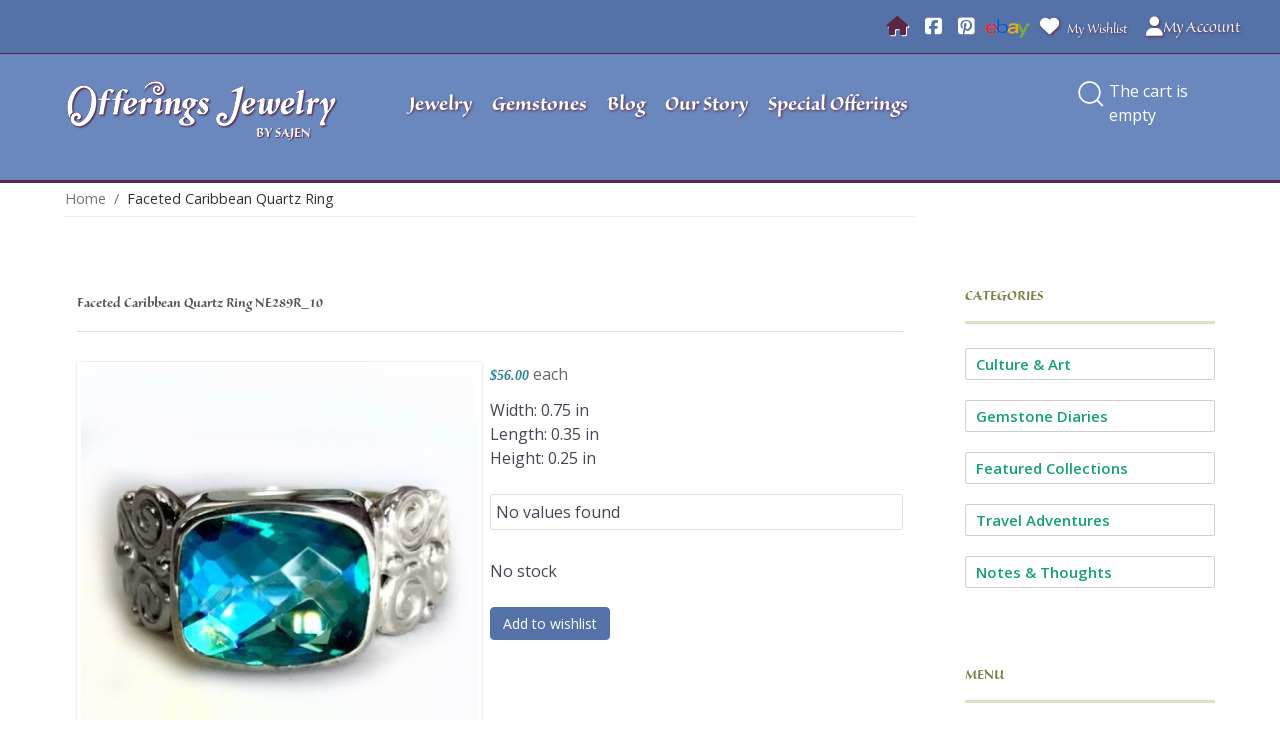

--- FILE ---
content_type: application/javascript
request_url: https://offeringsjewelry.com/templates/g5_helium/custom/js/jluikit.min.js
body_size: 97480
content:
/*! jlUIkit 3.21.7 | https://www.getuikit.com | (c) 2014 - 2024 YOOtheme | MIT License */(function(Xt,Jt){typeof exports=="object"&&typeof module<"u"?module.exports=Jt():typeof define=="function"&&define.amd?define("uikit",Jt):(Xt=typeof globalThis<"u"?globalThis:Xt||self,Xt.jlUIkit=Jt())})(this,function(){"use strict";const{hasOwnProperty:Xt,toString:Jt}=Object.prototype;function st(t,e){return Xt.call(t,e)}const Wo=/\B([A-Z])/g,pt=G(t=>t.replace(Wo,"-$1").toLowerCase()),jo=/-(\w)/g,Kt=G(t=>(t.charAt(0).toLowerCase()+t.slice(1)).replace(jo,(e,i)=>i.toUpperCase())),gt=G(t=>t.charAt(0).toUpperCase()+t.slice(1));function et(t,e){var i;return(i=t==null?void 0:t.startsWith)==null?void 0:i.call(t,e)}function Zt(t,e){var i;return(i=t==null?void 0:t.endsWith)==null?void 0:i.call(t,e)}function d(t,e){var i;return(i=t==null?void 0:t.includes)==null?void 0:i.call(t,e)}function xe(t,e){var i;return(i=t==null?void 0:t.findIndex)==null?void 0:i.call(t,e)}const{isArray:z,from:ke}=Array,{assign:Qt}=Object;function j(t){return typeof t=="function"}function lt(t){return t!==null&&typeof t=="object"}function Pt(t){return Jt.call(t)==="[object Object]"}function Se(t){return lt(t)&&t===t.window}function te(t){return ei(t)===9}function Ee(t){return ei(t)>=1}function Te(t){return ei(t)===1}function ei(t){return!Se(t)&&lt(t)&&t.nodeType}function Bt(t){return typeof t=="boolean"}function C(t){return typeof t=="string"}function ii(t){return typeof t=="number"}function mt(t){return ii(t)||C(t)&&!isNaN(t-parseFloat(t))}function ni(t){return!(z(t)?t.length:lt(t)&&Object.keys(t).length)}function R(t){return t===void 0}function oi(t){return Bt(t)?t:t==="true"||t==="1"||t===""?!0:t==="false"||t==="0"?!1:t}function ee(t){const e=Number(t);return isNaN(e)?!1:e}function w(t){return parseFloat(t)||0}function B(t){return t&&m(t)[0]}function m(t){return Ee(t)?[t]:Array.from(t||[]).filter(Ee)}function vt(t){if(Se(t))return t;t=B(t);const e=te(t)?t:t==null?void 0:t.ownerDocument;return(e==null?void 0:e.defaultView)||window}function an(t,e){return t===e||lt(t)&&lt(e)&&Object.keys(t).length===Object.keys(e).length&&ne(t,(i,n)=>i===e[n])}function si(t,e,i){return t.replace(new RegExp(`${e}|${i}`,"g"),n=>n===e?i:e)}function ie(t){return t[t.length-1]}function ne(t,e){for(const i in t)if(e(t[i],i)===!1)return!1;return!0}function ln(t,e){return t.slice().sort(({[e]:i=0},{[e]:n=0})=>i>n?1:n>i?-1:0)}function oe(t,e){return t.reduce((i,n)=>i+w(j(e)?e(n):n[e]),0)}function qo(t,e){const i=new Set;return t.filter(({[e]:n})=>i.has(n)?!1:i.add(n))}function ri(t,e){return e.reduce((i,n)=>({...i,[n]:t[n]}),{})}function rt(t,e=0,i=1){return Math.min(Math.max(ee(t)||0,e),i)}function it(){}function Ce(...t){return[["bottom","top"],["right","left"]].every(([e,i])=>Math.min(...t.map(({[e]:n})=>n))-Math.max(...t.map(({[i]:n})=>n))>0)}function ai(t,e){return t.x<=e.right&&t.x>=e.left&&t.y<=e.bottom&&t.y>=e.top}function li(t,e,i){const n=e==="width"?"height":"width";return{[n]:t[e]?Math.round(i*t[n]/t[e]):t[n],[e]:i}}function cn(t,e){t={...t};for(const i in t)t=t[i]>e[i]?li(t,i,e[i]):t;return t}function Ro(t,e){t=cn(t,e);for(const i in t)t=t[i]<e[i]?li(t,i,e[i]):t;return t}const hn={ratio:li,contain:cn,cover:Ro};function ct(t,e,i=0,n=!1){e=m(e);const{length:o}=e;return o?(t=mt(t)?ee(t):t==="next"?i+1:t==="previous"?i-1:t==="last"?o-1:e.indexOf(B(t)),n?rt(t,0,o-1):(t%=o,t<0?t+o:t)):-1}function G(t){const e=Object.create(null);return(i,...n)=>e[i]||(e[i]=t(i,...n))}function S(t,...e){for(const i of m(t)){const n=bt(e).filter(o=>!v(i,o));n.length&&i.classList.add(...n)}}function A(t,...e){for(const i of m(t)){const n=bt(e).filter(o=>v(i,o));n.length&&i.classList.remove(...n)}}function _e(t,e,i){i=bt(i),e=bt(e).filter(n=>!d(i,n)),A(t,e),S(t,i)}function v(t,e){return[e]=bt(e),m(t).some(i=>i.classList.contains(e))}function U(t,e,i){const n=bt(e);R(i)||(i=!!i);for(const o of m(t))for(const s of n)o.classList.toggle(s,i)}function bt(t){return t?z(t)?t.map(bt).flat():String(t).split(" ").filter(Boolean):[]}function g(t,e,i){var n;if(lt(e)){for(const o in e)g(t,o,e[o]);return}if(R(i))return(n=B(t))==null?void 0:n.getAttribute(e);for(const o of m(t))j(i)&&(i=i.call(o,g(o,e))),i===null?se(o,e):o.setAttribute(e,i)}function ht(t,e){return m(t).some(i=>i.hasAttribute(e))}function se(t,e){m(t).forEach(i=>i.removeAttribute(e))}function Dt(t,e){for(const i of[e,`data-${e}`])if(ht(t,i))return g(t,i)}const wt=typeof window<"u",$t=wt&&document.dir==="rtl",Mt=wt&&"ontouchstart"in window,At=wt&&window.PointerEvent,Nt=At?"pointerdown":Mt?"touchstart":"mousedown",Uo=At?"pointermove":Mt?"touchmove":"mousemove",It=At?"pointerup":Mt?"touchend":"mouseup",re=At?"pointerenter":Mt?"":"mouseenter",Oe=At?"pointerleave":Mt?"":"mouseleave",Pe=At?"pointercancel":"touchcancel",Vo={area:!0,base:!0,br:!0,col:!0,embed:!0,hr:!0,img:!0,input:!0,keygen:!0,link:!0,meta:!0,param:!0,source:!0,track:!0,wbr:!0};function ci(t){return m(t).some(e=>Vo[e.tagName.toLowerCase()])}const Yo=wt&&Element.prototype.checkVisibility||function(){return this.offsetWidth||this.offsetHeight||this.getClientRects().length};function W(t){return m(t).some(e=>Yo.call(e))}const Be="input,select,textarea,button";function hi(t){return m(t).some(e=>E(e,Be))}const De=`${Be},a[href],[tabindex]`;function ui(t){return E(t,De)}function D(t){var e;return(e=B(t))==null?void 0:e.parentElement}function ae(t,e){return m(t).filter(i=>E(i,e))}function E(t,e){return m(t).some(i=>i.matches(e))}function le(t,e){const i=[];for(;t=D(t);)(!e||E(t,e))&&i.push(t);return i}function Q(t,e){t=B(t);const i=t?ke(t.children):[];return e?ae(i,e):i}function Ft(t,e){return e?m(t).indexOf(B(e)):Q(D(t)).indexOf(t)}function Ht(t){return t=B(t),t&&["origin","pathname","search"].every(e=>t[e]===location[e])}function fi(t){if(Ht(t)){const{hash:e,ownerDocument:i}=B(t),n=decodeURIComponent(e).slice(1);return i.getElementById(n)||i.getElementsByName(n)[0]}}function V(t,e){return di(t,un(t,e))}function ce(t,e){return he(t,un(t,e))}function di(t,e){return B(pn(t,B(e),"querySelector"))}function he(t,e){return m(pn(t,B(e),"querySelectorAll"))}function un(t,e=document){return C(t)&&fn(t).isContextSelector||te(e)?e:e.ownerDocument}const Go=/([!>+~-])(?=\s+[!>+~-]|\s*$)/g,Xo=/(\([^)]*\)|[^,])+/g,fn=G(t=>{t=t.replace(Go,"$1 *");let e=!1;const i=[];for(let n of t.match(Xo))n=n.trim(),e||(e=["!","+","~","-",">"].includes(n[0])),i.push(n);return{selector:i.join(","),selectors:i,isContextSelector:e}}),Jo=/(\([^)]*\)|\S)*/,dn=G(t=>{t=t.slice(1).trim();const[e]=t.match(Jo);return[e,t.slice(e.length+1)]});function pn(t,e=document,i){if(!t||!C(t))return t;const n=fn(t);if(!n.isContextSelector)return pi(e,i,n.selector);t="";const o=n.selectors.length===1;for(let s of n.selectors){let r,a=e;if(s[0]==="!"&&([r,s]=dn(s),a=e.parentElement.closest(r),!s&&o)||a&&s[0]==="-"&&([r,s]=dn(s),a=a.previousElementSibling,a=E(a,r)?a:null,!s&&o))return a;if(a){if(o)return s[0]==="~"||s[0]==="+"?(s=`:scope > :nth-child(${Ft(a)+1}) ${s}`,a=a.parentElement):s[0]===">"&&(s=`:scope ${s}`),pi(a,i,s);t+=`${t?",":""}${Ko(a)} ${s}`}}return te(e)||(e=e.ownerDocument),pi(e,i,t)}function pi(t,e,i){try{return t[e](i)}catch{return null}}function Ko(t){const e=[];for(;t.parentNode;){const i=g(t,"id");if(i){e.unshift(`#${gi(i)}`);break}else{let{tagName:n}=t;n!=="HTML"&&(n+=`:nth-child(${Ft(t)+1})`),e.unshift(n),t=t.parentNode}}return e.join(" > ")}function gi(t){return C(t)?CSS.escape(t):""}function x(...t){let[e,i,n,o,s=!1]=vi(t);o.length>1&&(o=Qo(o)),s!=null&&s.self&&(o=ts(o)),n&&(o=Zo(n,o));for(const r of i)for(const a of e)a.addEventListener(r,o,s);return()=>mi(e,i,o,s)}function mi(...t){let[e,i,,n,o=!1]=vi(t);for(const s of i)for(const r of e)r.removeEventListener(s,n,o)}function N(...t){const[e,i,n,o,s=!1,r]=vi(t),a=x(e,i,n,l=>{const h=!r||r(l);h&&(a(),o(l,h))},s);return a}function _(t,e,i){return bi(t).every(n=>n.dispatchEvent(Me(e,!0,!0,i)))}function Me(t,e=!0,i=!1,n){return C(t)&&(t=new CustomEvent(t,{bubbles:e,cancelable:i,detail:n})),t}function vi(t){return t[0]=bi(t[0]),C(t[1])&&(t[1]=t[1].split(" ")),j(t[2])&&t.splice(2,0,!1),t}function Zo(t,e){return i=>{const n=t[0]===">"?he(t,i.currentTarget).reverse().find(o=>o.contains(i.target)):i.target.closest(t);n&&(i.current=n,e.call(this,i),delete i.current)}}function Qo(t){return e=>z(e.detail)?t(e,...e.detail):t(e)}function ts(t){return function(e){if(e.target===e.currentTarget||e.target===e.current)return t.call(null,e)}}function gn(t){return t&&"addEventListener"in t}function es(t){return gn(t)?t:B(t)}function bi(t){return z(t)?t.map(es).filter(Boolean):C(t)?he(t):gn(t)?[t]:m(t)}function ut(t){return t.pointerType==="touch"||!!t.touches}function zt(t){var e,i;const{clientX:n,clientY:o}=((e=t.touches)==null?void 0:e[0])||((i=t.changedTouches)==null?void 0:i[0])||t;return{x:n,y:o}}const is={"animation-iteration-count":!0,"column-count":!0,"fill-opacity":!0,"flex-grow":!0,"flex-shrink":!0,"font-weight":!0,"line-height":!0,opacity:!0,order:!0,orphans:!0,"stroke-dasharray":!0,"stroke-dashoffset":!0,widows:!0,"z-index":!0,zoom:!0};function c(t,e,i,n){const o=m(t);for(const s of o)if(C(e)){if(e=wi(e),R(i))return getComputedStyle(s).getPropertyValue(e);s.style.setProperty(e,mt(i)&&!is[e]?`${i}px`:i||ii(i)?i:"",n)}else if(z(e)){const r={};for(const a of e)r[a]=c(s,a);return r}else if(lt(e))for(const r in e)c(s,r,e[r],i);return o[0]}const wi=G(t=>{if(et(t,"--"))return t;t=pt(t);const{style:e}=document.documentElement;if(t in e)return t;for(const i of["webkit","moz"]){const n=`-${i}-${t}`;if(n in e)return n}}),$i="jl-transition",yi="transitionend",xi="transitioncanceled";function ns(t,e,i=400,n="linear"){return i=Math.round(i),Promise.all(m(t).map(o=>new Promise((s,r)=>{for(const l in e)c(o,l);const a=setTimeout(()=>_(o,yi),i);N(o,[yi,xi],({type:l})=>{clearTimeout(a),A(o,$i),c(o,{transitionProperty:"",transitionDuration:"",transitionTimingFunction:""}),l===xi?r():s(o)},{self:!0}),S(o,$i),c(o,{transitionProperty:Object.keys(e).map(wi).join(","),transitionDuration:`${i}ms`,transitionTimingFunction:n,...e})})))}const X={start:ns,async stop(t){_(t,yi),await Promise.resolve()},async cancel(t){_(t,xi),await Promise.resolve()},inProgress(t){return v(t,$i)}},ue="jl-animation",mn="animationend",Ae="animationcanceled";function vn(t,e,i=200,n,o){return Promise.all(m(t).map(s=>new Promise((r,a)=>{v(s,ue)&&_(s,Ae);const l=[e,ue,`${ue}-${o?"leave":"enter"}`,n&&`jl-transform-origin-${n}`,o&&`${ue}-reverse`],h=setTimeout(()=>_(s,mn),i);N(s,[mn,Ae],({type:u})=>{clearTimeout(h),u===Ae?a():r(s),c(s,"animationDuration",""),A(s,l)},{self:!0}),c(s,"animationDuration",`${i}ms`),S(s,l)})))}const ft={in:vn,out(t,e,i,n){return vn(t,e,i,n,!0)},inProgress(t){return v(t,ue)},cancel(t){_(t,Ae)}};function os(t){if(document.readyState!=="loading"){t();return}N(document,"DOMContentLoaded",t)}function I(t,...e){return e.some(i=>{var n;return((n=t==null?void 0:t.tagName)==null?void 0:n.toLowerCase())===i.toLowerCase()})}function bn(t){return t=$(t),t.innerHTML="",t}function Ne(t,e){return R(e)?$(t).innerHTML:tt(bn(t),e)}const ss=Fe("prepend"),tt=Fe("append"),ki=Fe("before"),Ie=Fe("after");function Fe(t){return function(e,i){var n;const o=m(C(i)?Lt(i):i);return(n=$(e))==null||n[t](...o),wn(o)}}function yt(t){m(t).forEach(e=>e.remove())}function He(t,e){for(e=B(ki(t,e));e.firstElementChild;)e=e.firstElementChild;return tt(e,t),e}function Si(t,e){return m(m(t).map(i=>i.hasChildNodes()?He(ke(i.childNodes),e):tt(i,e)))}function fe(t){m(t).map(D).filter((e,i,n)=>n.indexOf(e)===i).forEach(e=>e.replaceWith(...e.childNodes))}const rs=/^<(\w+)\s*\/?>(?:<\/\1>)?$/;function Lt(t){const e=rs.exec(t);if(e)return document.createElement(e[1]);const i=document.createElement("template");return i.innerHTML=t.trim(),wn(i.content.childNodes)}function wn(t){return t.length>1?t:t[0]}function xt(t,e){if(Te(t))for(e(t),t=t.firstElementChild;t;)xt(t,e),t=t.nextElementSibling}function $(t,e){return $n(t)?B(Lt(t)):di(t,e)}function F(t,e){return $n(t)?m(Lt(t)):he(t,e)}function $n(t){return C(t)&&et(t.trim(),"<")}const kt={width:["left","right"],height:["top","bottom"]};function O(t){const e=Te(t)?B(t).getBoundingClientRect():{height:at(t),width:ze(t),top:0,left:0};return{height:e.height,width:e.width,top:e.top,left:e.left,bottom:e.top+e.height,right:e.left+e.width}}function b(t,e){e&&c(t,{left:0,top:0});const i=O(t);if(t){const{scrollY:n,scrollX:o}=vt(t),s={height:n,width:o};for(const r in kt)for(const a of kt[r])i[a]+=s[r]}if(!e)return i;for(const n of["left","top"])c(t,n,e[n]-i[n])}function as(t){let{top:e,left:i}=b(t);const{ownerDocument:{body:n,documentElement:o},offsetParent:s}=B(t);let r=s||o;for(;r&&(r===n||r===o)&&c(r,"position")==="static";)r=r.parentNode;if(Te(r)){const a=b(r);e-=a.top+w(c(r,"borderTopWidth")),i-=a.left+w(c(r,"borderLeftWidth"))}return{top:e-w(c(t,"marginTop")),left:i-w(c(t,"marginLeft"))}}function de(t){t=B(t);const e=[t.offsetTop,t.offsetLeft];for(;t=t.offsetParent;)if(e[0]+=t.offsetTop+w(c(t,"borderTopWidth")),e[1]+=t.offsetLeft+w(c(t,"borderLeftWidth")),c(t,"position")==="fixed"){const i=vt(t);return e[0]+=i.scrollY,e[1]+=i.scrollX,e}return e}const at=yn("height"),ze=yn("width");function yn(t){const e=gt(t);return(i,n)=>{if(R(n)){if(Se(i))return i[`inner${e}`];if(te(i)){const o=i.documentElement;return Math.max(o[`offset${e}`],o[`scroll${e}`])}return i=B(i),n=c(i,t),n=n==="auto"?i[`offset${e}`]:w(n)||0,n-Wt(i,t)}else return c(i,t,!n&&n!==0?"":+n+Wt(i,t)+"px")}}function Wt(t,e,i="border-box"){return c(t,"boxSizing")===i?oe(kt[e].map(gt),n=>w(c(t,`padding${n}`))+w(c(t,`border${n}Width`))):0}function xn(t){for(const e in kt)for(const i in kt[e])if(kt[e][i]===t)return kt[e][1-i];return t}function J(t,e="width",i=window,n=!1){return C(t)?oe(cs(t),o=>{const s=us(o);return s?fs(s==="vh"?ds():s==="vw"?ze(vt(i)):n?i[`offset${gt(e)}`]:O(i)[e],o):o}):w(t)}const ls=/-?\d+(?:\.\d+)?(?:v[wh]|%|px)?/g,cs=G(t=>t.toString().replace(/\s/g,"").match(ls)||[]),hs=/(?:v[hw]|%)$/,us=G(t=>(t.match(hs)||[])[0]);function fs(t,e){return t*w(e)/100}let pe,jt;function ds(){return pe||(jt||(jt=$("<div>"),c(jt,{height:"100vh",position:"fixed"}),x(window,"resize",()=>pe=null)),tt(document.body,jt),pe=jt.clientHeight,yt(jt),pe)}const Ei={read:ps,write:gs,clear:ms,flush:kn},Le=[],We=[];function ps(t){return Le.push(t),Ci(),t}function gs(t){return We.push(t),Ci(),t}function ms(t){En(Le,t),En(We,t)}let Ti=!1;function kn(){Sn(Le),Sn(We.splice(0)),Ti=!1,(Le.length||We.length)&&Ci()}function Ci(){Ti||(Ti=!0,queueMicrotask(kn))}function Sn(t){let e;for(;e=t.shift();)try{e()}catch(i){console.error(i)}}function En(t,e){const i=t.indexOf(e);return~i&&t.splice(i,1)}class Tn{init(){this.positions=[];let e;this.unbind=x(document,"mousemove",i=>e=zt(i)),this.interval=setInterval(()=>{e&&(this.positions.push(e),this.positions.length>5&&this.positions.shift())},50)}cancel(){var e;(e=this.unbind)==null||e.call(this),clearInterval(this.interval)}movesTo(e){if(!this.positions||this.positions.length<2)return!1;const i=O(e),{left:n,right:o,top:s,bottom:r}=i,[a]=this.positions,l=ie(this.positions),h=[a,l];return ai(l,i)?!1:[[{x:n,y:s},{x:o,y:r}],[{x:n,y:r},{x:o,y:s}]].some(f=>{const p=vs(h,f);return p&&ai(p,i)})}}function vs([{x:t,y:e},{x:i,y:n}],[{x:o,y:s},{x:r,y:a}]){const l=(a-s)*(i-t)-(r-o)*(n-e);if(l===0)return!1;const h=((r-o)*(e-s)-(a-s)*(t-o))/l;return h<0?!1:{x:t+h*(i-t),y:e+h*(n-e)}}function Cn(t,e,i={},{intersecting:n=!0}={}){const o=new IntersectionObserver(n?(s,r)=>{s.some(a=>a.isIntersecting)&&e(s,r)}:e,i);for(const s of m(t))o.observe(s);return o}const bs=wt&&window.ResizeObserver;function ge(t,e,i={box:"border-box"}){if(bs)return _n(ResizeObserver,t,e,i);const n=[x(window,"load resize",e),x(document,"loadedmetadata load",e,!0)];return{disconnect:()=>n.map(o=>o())}}function _i(t){return{disconnect:x([window,window.visualViewport],"resize",t)}}function Oi(t,e,i){return _n(MutationObserver,t,e,i)}function _n(t,e,i,n){const o=new t(i);for(const s of m(e))o.observe(s,n);return o}function Pi(t){Re(t)&&Bi(t,{func:"playVideo",method:"play"}),qe(t)&&t.play().catch(it)}function je(t){Re(t)&&Bi(t,{func:"pauseVideo",method:"pause"}),qe(t)&&t.pause()}function On(t){Re(t)&&Bi(t,{func:"mute",method:"setVolume",value:0}),qe(t)&&(t.muted=!0)}function Pn(t){return qe(t)||Re(t)}function qe(t){return I(t,"video")}function Re(t){return I(t,"iframe")&&(Bn(t)||Dn(t))}function Bn(t){return!!t.src.match(/\/\/.*?youtube(-nocookie)?\.[a-z]+\/(watch\?v=[^&\s]+|embed)|youtu\.be\/.*/)}function Dn(t){return!!t.src.match(/vimeo\.com\/video\/.*/)}async function Bi(t,e){await $s(t),Mn(t,e)}function Mn(t,e){t.contentWindow.postMessage(JSON.stringify({event:"command",...e}),"*")}const Di="_ukPlayer";let ws=0;function $s(t){if(t[Di])return t[Di];const e=Bn(t),i=Dn(t),n=++ws;let o;return t[Di]=new Promise(s=>{e&&N(t,"load",()=>{const r=()=>Mn(t,{event:"listening",id:n});o=setInterval(r,100),r()}),N(window,"message",s,!1,({data:r})=>{try{return r=JSON.parse(r),e&&(r==null?void 0:r.id)===n&&r.event==="onReady"||i&&Number(r==null?void 0:r.player_id)===n}catch{}}),t.src=`${t.src}${d(t.src,"?")?"&":"?"}${e?"enablejsapi=1":`api=1&player_id=${n}`}`}).then(()=>clearInterval(o))}function ys(t,e=0,i=0){return W(t)?Ce(...Rt(t).map(n=>{const{top:o,left:s,bottom:r,right:a}=K(n);return{top:o-e,left:s-i,bottom:r+e,right:a+i}}).concat(b(t))):!1}function An(t,{offset:e=0}={}){const i=W(t)?qt(t,!1,["hidden"]):[];return i.reduce((r,a,l)=>{const{scrollTop:h,scrollHeight:u,offsetHeight:f}=a,p=K(a),P=u-p.height,{height:y,top:k}=i[l-1]?K(i[l-1]):b(t);let T=Math.ceil(k-p.top-e+h);return e>0&&f<y+e?T+=e:e=0,T>P?(e-=T-P,T=P):T<0&&(e-=T,T=0),()=>n(a,T-h,t,P).then(r)},()=>Promise.resolve())();function n(r,a,l,h){return new Promise(u=>{const f=r.scrollTop,p=o(Math.abs(a)),P=Date.now(),y=Ni(r)===r,k=b(l).top+(y?0:f);let T=0,_t=15;(function sn(){const Qe=s(rt((Date.now()-P)/p));let ot=0;i[0]===r&&f+a<h&&(ot=b(l).top+(y?0:r.scrollTop)-k-O(Mi(l)).height),r.scrollTop=f+(a+ot)*Qe,Qe===1&&(T===ot||!_t--)?u():(T=ot,requestAnimationFrame(sn))})()})}function o(r){return 40*Math.pow(r,.375)}function s(r){return .5*(1-Math.cos(Math.PI*r))}}function Nn(t,e=0,i=0){if(!W(t))return 0;const n=St(t,!0),{scrollHeight:o,scrollTop:s}=n,{height:r}=K(n),a=o-r,l=de(t)[0]-de(n)[0],h=Math.max(0,l-r+e),u=Math.min(a,l+t.offsetHeight-i);return h<u?rt((s-h)/(u-h)):1}function qt(t,e=!1,i=[]){const n=Ni(t);let o=le(t).reverse();o=o.slice(o.indexOf(n)+1);const s=xe(o,r=>c(r,"position")==="fixed");return~s&&(o=o.slice(s)),[n].concat(o.filter(r=>c(r,"overflow").split(" ").some(a=>d(["auto","scroll",...i],a))&&(!e||r.scrollHeight>K(r).height))).reverse()}function St(...t){return qt(...t)[0]}function Rt(t){return qt(t,!1,["hidden","clip"])}function K(t){const e=vt(t),i=Ni(t),n=t.contains(i);if(n&&e.visualViewport){let{height:l,width:h,scale:u,pageTop:f,pageLeft:p}=e.visualViewport;return l=Math.round(l*u),h=Math.round(h*u),{height:l,width:h,top:f,left:p,bottom:f+l,right:p+h}}let o=b(n?e:t);if(c(t,"display")==="inline")return o;const{body:s,documentElement:r}=e.document,a=n?i===r||i.clientHeight<s.clientHeight?i:s:t;for(let[l,h,u,f]of[["width","x","left","right"],["height","y","top","bottom"]]){const p=o[l]%1;o[u]+=w(c(a,`border-${u}-width`)),o[l]=o[h]=a[`client${gt(l)}`]-(p?p<.5?-p:1-p:0),o[f]=o[l]+o[u]}return o}function Mi(t){const{left:e,width:i,top:n}=O(t);for(const o of n?[0,n]:[0]){let s;for(const r of vt(t).document.elementsFromPoint(e+i/2,o))!r.contains(t)&&!v(r,"jl-togglable-leave")&&(Ai(r,"fixed")&&In(le(t).reverse().find(a=>!a.contains(r)&&!Ai(a,"static")))<In(r)||Ai(r,"sticky")&&D(r).contains(t))&&(!s||O(s).height<O(r).height)&&(s=r);if(s)return s}}function In(t){return w(c(t,"zIndex"))}function Ai(t,e){return c(t,"position")===e}function Ni(t){return vt(t).document.scrollingElement}const Y=[["width","x","left","right"],["height","y","top","bottom"]];function Fn(t,e,i){i={attach:{element:["left","top"],target:["left","top"],...i.attach},offset:[0,0],placement:[],...i},z(e)||(e=[e,e]),b(t,Hn(t,e,i))}function Hn(t,e,i){const n=zn(t,e,i),{boundary:o,viewportOffset:s=0,placement:r}=i;let a=n;for(const[l,[h,,u,f]]of Object.entries(Y)){const p=xs(t,e[l],s,o,l);if(Ue(n,p,l))continue;let P=0;if(r[l]==="flip"){const y=i.attach.target[l];if(y===f&&n[f]<=p[f]||y===u&&n[u]>=p[u])continue;P=Ss(t,e,i,l)[u]-n[u];const k=ks(t,e[l],s,l);if(!Ue(Ii(n,P,l),k,l)){if(Ue(n,k,l))continue;if(i.recursion)return!1;const T=Es(t,e,i);if(T&&Ue(T,k,1-l))return T;continue}}else if(r[l]==="shift"){const y=b(e[l]),{offset:k}=i;P=rt(rt(n[u],p[u],p[f]-n[h]),y[u]-n[h]+k[l],y[f]-k[l])-n[u]}a=Ii(a,P,l)}return a}function zn(t,e,i){let{attach:n,offset:o}={attach:{element:["left","top"],target:["left","top"],...i.attach},offset:[0,0],...i},s=b(t);for(const[r,[a,,l,h]]of Object.entries(Y)){const u=n.target[r]===n.element[r]?K(e[r]):b(e[r]);s=Ii(s,u[l]-s[l]+Ln(n.target[r],h,u[a])-Ln(n.element[r],h,s[a])+ +o[r],r)}return s}function Ii(t,e,i){const[,n,o,s]=Y[i],r={...t};return r[o]=t[n]=t[o]+e,r[s]+=e,r}function Ln(t,e,i){return t==="center"?i/2:t===e?i:0}function xs(t,e,i,n,o){let s=jn(...Wn(t,e).map(K));return i&&(s[Y[o][2]]+=i,s[Y[o][3]]-=i),n&&(s=jn(s,b(z(n)?n[o]:n))),s}function ks(t,e,i,n){const[o,s,r,a]=Y[n],[l]=Wn(t,e),h=K(l);return["auto","scroll"].includes(c(l,`overflow-${s}`))&&(h[r]-=l[`scroll${gt(r)}`],h[a]=h[r]+l[`scroll${gt(o)}`]),h[r]+=i,h[a]-=i,h}function Wn(t,e){return Rt(e).filter(i=>i.contains(t))}function jn(...t){let e={};for(const i of t)for(const[,,n,o]of Y)e[n]=Math.max(e[n]||0,i[n]),e[o]=Math.min(...[e[o],i[o]].filter(Boolean));return e}function Ue(t,e,i){const[,,n,o]=Y[i];return t[n]>=e[n]&&t[o]<=e[o]}function Ss(t,e,{offset:i,attach:n},o){return zn(t,e,{attach:{element:qn(n.element,o),target:qn(n.target,o)},offset:Ts(i,o)})}function Es(t,e,i){return Hn(t,e,{...i,attach:{element:i.attach.element.map(Rn).reverse(),target:i.attach.target.map(Rn).reverse()},offset:i.offset.reverse(),placement:i.placement.reverse(),recursion:!0})}function qn(t,e){const i=[...t],n=Y[e].indexOf(t[e]);return~n&&(i[e]=Y[e][1-n%2+2]),i}function Rn(t){for(let e=0;e<Y.length;e++){const i=Y[e].indexOf(t);if(~i)return Y[1-e][i%2+2]}}function Ts(t,e){return t=[...t],t[e]*=-1,t}var Cs=Object.freeze({__proto__:null,$,$$:F,Animation:ft,Dimensions:hn,MouseTracker:Tn,Transition:X,addClass:S,after:Ie,append:tt,apply:xt,assign:Qt,attr:g,before:ki,boxModelAdjust:Wt,camelize:Kt,children:Q,clamp:rt,createEvent:Me,css:c,data:Dt,dimensions:O,each:ne,empty:bn,endsWith:Zt,escape:gi,fastdom:Ei,filter:ae,find:di,findAll:he,findIndex:xe,flipPosition:xn,fragment:Lt,getCoveringElement:Mi,getEventPos:zt,getIndex:ct,getTargetedElement:fi,hasAttr:ht,hasClass:v,hasOwn:st,hasTouch:Mt,height:at,html:Ne,hyphenate:pt,inBrowser:wt,includes:d,index:Ft,intersectRect:Ce,isArray:z,isBoolean:Bt,isDocument:te,isElement:Te,isEmpty:ni,isEqual:an,isFocusable:ui,isFunction:j,isInView:ys,isInput:hi,isNode:Ee,isNumber:ii,isNumeric:mt,isObject:lt,isPlainObject:Pt,isRtl:$t,isSameSiteAnchor:Ht,isString:C,isTag:I,isTouch:ut,isUndefined:R,isVideo:Pn,isVisible:W,isVoidElement:ci,isWindow:Se,last:ie,matches:E,memoize:G,mute:On,noop:it,observeIntersection:Cn,observeMutation:Oi,observeResize:ge,observeViewportResize:_i,off:mi,offset:b,offsetPosition:de,offsetViewport:K,on:x,once:N,overflowParents:Rt,parent:D,parents:le,pause:je,pick:ri,play:Pi,pointInRect:ai,pointerCancel:Pe,pointerDown:Nt,pointerEnter:re,pointerLeave:Oe,pointerMove:Uo,pointerUp:It,position:as,positionAt:Fn,prepend:ss,propName:wi,query:V,queryAll:ce,ready:os,remove:yt,removeAttr:se,removeClass:A,replaceClass:_e,scrollIntoView:An,scrollParent:St,scrollParents:qt,scrolledOver:Nn,selFocusable:De,selInput:Be,sortBy:ln,startsWith:et,sumBy:oe,swap:si,toArray:ke,toBoolean:oi,toEventTargets:bi,toFloat:w,toNode:B,toNodes:m,toNumber:ee,toPx:J,toWindow:vt,toggleClass:U,trigger:_,ucfirst:gt,uniqueBy:qo,unwrap:fe,width:ze,wrapAll:He,wrapInner:Si});function _s(t){t._data={},t._updates=[...t.$options.update||[]]}function Os(t,e){t._updates.unshift(e)}function Ps(t){t._data=null}function me(t,e="update"){t._connected&&t._updates.length&&(t._queued||(t._queued=new Set,Ei.read(()=>{t._connected&&Bs(t,t._queued),t._queued=null})),t._queued.add(e.type||e))}function Bs(t,e){for(const{read:i,write:n,events:o=[]}of t._updates){if(!e.has("update")&&!o.some(r=>e.has(r)))continue;let s;i&&(s=i.call(t,t._data,e),s&&Pt(s)&&Qt(t._data,s)),n&&s!==!1&&Ei.write(()=>{t._connected&&n.call(t,t._data,e)})}}function Ds(t){t._watches=[];for(const e of t.$options.watch||[])for(const[i,n]of Object.entries(e))Un(t,n,i);t._initial=!0}function Un(t,e,i){t._watches.push({name:i,...Pt(e)?e:{handler:e}})}function Ms(t,e){for(const{name:i,handler:n,immediate:o=!0}of t._watches)(t._initial&&o||st(e,i)&&!an(e[i],t[i]))&&n.call(t,t[i],e[i]);t._initial=!1}function As(t){const{computed:e}=t.$options;if(t._computed={},e)for(const i in e)Yn(t,i,e[i])}const Vn={subtree:!0,childList:!0};function Yn(t,e,i){t._hasComputed=!0,Object.defineProperty(t,e,{enumerable:!0,get(){const{_computed:n,$props:o,$el:s}=t;if(!st(n,e)&&(n[e]=(i.get||i).call(t,o,s),i.observe&&t._computedObserver)){const r=i.observe.call(t,o);t._computedObserver.observe(["~","+","-"].includes(r[0])?s.parentElement:s.getRootNode(),Vn)}return n[e]},set(n){const{_computed:o}=t;o[e]=i.set?i.set.call(t,n):n,R(o[e])&&delete o[e]}})}function Ns(t){t._hasComputed&&(Os(t,{read:()=>Ms(t,Gn(t)),events:["resize","computed"]}),t._computedObserver=Oi(t.$el,()=>me(t,"computed"),Vn))}function Is(t){var e;(e=t._computedObserver)==null||e.disconnect(),delete t._computedObserver,Gn(t)}function Gn(t){const e={...t._computed};return t._computed={},e}function Fs(t){t._events=[];for(const e of t.$options.events||[])if(st(e,"handler"))Xn(t,e);else for(const i in e)Xn(t,e[i],i)}function Hs(t){t._events.forEach(e=>e()),delete t._events}function Xn(t,e,i){let{name:n,el:o,handler:s,capture:r,passive:a,delegate:l,filter:h,self:u}=Pt(e)?e:{name:i,handler:e};o=j(o)?o.call(t,t):o||t.$el,!(!o||z(o)&&!o.length||h&&!h.call(t,t))&&t._events.push(x(o,n,l?C(l)?l:l.call(t,t):null,C(s)?t[s]:s.bind(t),{passive:a,capture:r,self:u}))}function zs(t){t._observers=[];for(const e of t.$options.observe||[])Ws(t,e)}function Jn(t,...e){t._observers.push(...e)}function Ls(t){for(const e of t._observers)e.disconnect()}function Ws(t,e){let{observe:i,target:n=t.$el,handler:o,options:s,filter:r,args:a}=e;if(r&&!r.call(t,t))return;const l=`_observe${t._observers.length}`;j(n)&&!st(t,l)&&Yn(t,l,()=>{const f=n.call(t,t);return z(f)?m(f):f}),o=C(o)?t[o]:o.bind(t),j(s)&&(s=s.call(t,t));const h=st(t,l)?t[l]:n,u=i(h,o,s,a);j(n)&&z(t[l])&&Un(t,{handler:js(u,s),immediate:!1},l),Jn(t,u)}function js(t,e){return(i,n)=>{for(const o of n)d(i,o)||(t.unobserve?t.unobserve(o):t.observe&&t.disconnect());for(const o of i)(!d(n,o)||!t.unobserve)&&t.observe(o,e)}}const H={};H.events=H.watch=H.observe=H.created=H.beforeConnect=H.connected=H.beforeDisconnect=H.disconnected=H.destroy=Fi,H.args=function(t,e){return e!==!1&&Fi(e||t)},H.update=function(t,e){return ln(Fi(t,j(e)?{read:e}:e),"order")},H.props=function(t,e){if(z(e)){const i={};for(const n of e)i[n]=String;e=i}return H.methods(t,e)},H.computed=H.methods=function(t,e){return e?t?{...t,...e}:e:t},H.i18n=H.data=function(t,e,i){return i?Kn(t,e,i):e?t?function(n){return Kn(t,e,n)}:e:t};function Kn(t,e,i){return H.computed(j(t)?t.call(i,i):t,j(e)?e.call(i,i):e)}function Fi(t,e){return t=t&&!z(t)?[t]:t,e?t?t.concat(e):z(e)?e:[e]:t}function qs(t,e){return R(e)?t:e}function ve(t,e,i){const n={};if(j(e)&&(e=e.options),e.extends&&(t=ve(t,e.extends,i)),e.mixins)for(const s of e.mixins)t=ve(t,s,i);for(const s in t)o(s);for(const s in e)st(t,s)||o(s);function o(s){n[s]=(H[s]||qs)(t[s],e[s],i)}return n}function Hi(t,e=[]){try{return t?et(t,"{")?JSON.parse(t):e.length&&!d(t,":")?{[e[0]]:t}:t.split(";").reduce((i,n)=>{const[o,s]=n.split(/:(.*)/);return o&&!R(s)&&(i[o.trim()]=s.trim()),i},{}):{}}catch{return{}}}function zi(t,e){return t===Boolean?oi(e):t===Number?ee(e):t==="list"?Us(e):t===Object&&C(e)?Hi(e):t?t(e):e}const Rs=/,(?![^(]*\))/;function Us(t){return z(t)?t:C(t)?t.split(Rs).map(e=>mt(e)?ee(e):oi(e.trim())):[t]}function Vs(t){const{$options:e,$props:i}=t,n=Zn(e);Qt(i,n);const{computed:o,methods:s}=e;for(let r in i)r in n&&(!o||!st(o,r))&&(!s||!st(s,r))&&(t[r]=i[r])}function Zn(t){const e={},{args:i=[],props:n={},el:o,id:s}=t;if(!n)return e;for(const a in n){const l=pt(a);let h=Dt(o,l);R(h)||(h=n[a]===Boolean&&h===""?!0:zi(n[a],h),!(l==="target"&&et(h,"_"))&&(e[a]=h))}const r=Hi(Dt(o,s),i);for(const a in r){const l=Kt(a);R(n[l])||(e[l]=zi(n[l],r[a]))}return e}const Ys=G((t,e)=>{const i=Object.keys(e),n=i.concat(t).map(o=>[pt(o),`data-${pt(o)}`]).flat();return{attributes:i,filter:n}});function Gs(t){const{$options:e,$props:i}=t,{id:n,props:o,el:s}=e;if(!o)return;const{attributes:r,filter:a}=Ys(n,o),l=new MutationObserver(h=>{const u=Zn(e);h.some(({attributeName:f})=>{const p=f.replace("data-","");return(p===n?r:[Kt(p),Kt(f)]).some(P=>!R(u[P])&&u[P]!==i[P])})&&t.$reset()});l.observe(s,{attributes:!0,attributeFilter:a}),Jn(t,l)}function Ut(t,e){var i;(i=t.$options[e])==null||i.forEach(n=>n.call(t))}function Li(t){t._connected||(Vs(t),Ut(t,"beforeConnect"),t._connected=!0,Fs(t),_s(t),Ds(t),zs(t),Gs(t),Ns(t),Ut(t,"connected"),me(t))}function Wi(t){t._connected&&(Ut(t,"beforeDisconnect"),Hs(t),Ps(t),Ls(t),Is(t),Ut(t,"disconnected"),t._connected=!1)}let Xs=0;function Qn(t,e={}){e.data=Zs(e,t.constructor.options),t.$options=ve(t.constructor.options,e,t),t.$props={},t._uid=Xs++,Js(t),Ks(t),As(t),Ut(t,"created"),e.el&&t.$mount(e.el)}function Js(t){const{data:e={}}=t.$options;for(const i in e)t.$props[i]=t[i]=e[i]}function Ks(t){const{methods:e}=t.$options;if(e)for(const i in e)t[i]=e[i].bind(t)}function Zs({data:t={}},{args:e=[],props:i={}}){z(t)&&(t=t.slice(0,e.length).reduce((n,o,s)=>(Pt(o)?Qt(n,o):n[e[s]]=o,n),{}));for(const n in t)R(t[n])?delete t[n]:i[n]&&(t[n]=zi(i[n],t[n]));return t}const Z=function(t){Qn(this,t)};Z.util=Cs,Z.options={},Z.version="3.21.7";const Qs="jl-",Et="__uikit__",Vt={};function to(t,e){var i,n;const o=Qs+pt(t);if(!e)return Vt[o].options||(Vt[o]=Z.extend(Vt[o])),Vt[o];t=Kt(t),Z[t]=(r,a)=>be(t,r,a);const s=(i=e.options)!=null?i:{...e};return s.id=o,s.name=t,(n=s.install)==null||n.call(s,Z,s,t),Z._initialized&&!s.functional&&requestAnimationFrame(()=>be(t,`[${o}],[data-${o}]`)),Vt[o]=s}function be(t,e,i,...n){const o=to(t);return o.options.functional?new o({data:Pt(e)?e:[e,i,...n]}):e?F(e).map(s)[0]:s();function s(r){const a=Ve(r,t);if(a)if(i)a.$destroy();else return a;return new o({el:r,data:i})}}function we(t){return(t==null?void 0:t[Et])||{}}function Ve(t,e){return we(t)[e]}function tr(t,e){t[Et]||(t[Et]={}),t[Et][e.$options.name]=e}function er(t,e){var i;(i=t[Et])==null||delete i[e.$options.name],ni(t[Et])&&delete t[Et]}function ir(t){wt&&window.MutationObserver&&(document.body?requestAnimationFrame(()=>eo(t)):new MutationObserver((e,i)=>{document.body&&(eo(t),i.disconnect())}).observe(document.documentElement,{childList:!0}))}function eo(t){_(document,"uikit:init",t),document.body&&xt(document.body,io),new MutationObserver(e=>e.forEach(nr)).observe(document,{subtree:!0,childList:!0}),new MutationObserver(e=>e.forEach(or)).observe(document,{subtree:!0,attributes:!0}),t._initialized=!0}function nr({addedNodes:t,removedNodes:e}){for(const i of t)xt(i,io);for(const i of e)xt(i,sr)}function or({target:t,attributeName:e}){var i;const n=no(e);n&&(ht(t,e)?be(n,t):(i=Ve(t,n))==null||i.$destroy())}function io(t){const e=we(t);for(const i in e)Li(e[i]);for(const i of t.getAttributeNames()){const n=no(i);n&&be(n,t)}}function sr(t){const e=we(t);for(const i in e)Wi(e[i])}function no(t){et(t,"data-")&&(t=t.slice(5));const e=Vt[t];return e&&(e.options||e).name}function rr(t){t.component=to,t.getComponents=we,t.getComponent=Ve,t.update=oo,t.use=function(i){if(!i.installed)return i.call(null,this),i.installed=!0,this},t.mixin=function(i,n){n=(C(n)?this.component(n):n)||this,n.options=ve(n.options,i)},t.extend=function(i){i||(i={});const n=this,o=function(r){Qn(this,r)};return o.prototype=Object.create(n.prototype),o.prototype.constructor=o,o.options=ve(n.options,i),o.super=n,o.extend=n.extend,o};let e;Object.defineProperty(t,"container",{get(){return e||document.body},set(i){e=$(i)}})}function oo(t,e){t=t?B(t):document.body;for(const i of le(t).reverse())so(i,e);xt(t,i=>so(i,e))}function so(t,e){const i=we(t);for(const n in i)me(i[n],e)}function ar(t){t.prototype.$mount=function(e){const i=this;tr(e,i),i.$options.el=e,document.contains(e)&&Li(i)},t.prototype.$destroy=function(e=!1){const i=this,{el:n}=i.$options;n&&Wi(i),Ut(i,"destroy"),er(n,i),e&&yt(i.$el)},t.prototype.$create=be,t.prototype.$emit=function(e){me(this,e)},t.prototype.$update=function(e=this.$el,i){oo(e,i)},t.prototype.$reset=function(){Wi(this),Li(this)},t.prototype.$getComponent=Ve,Object.defineProperties(t.prototype,{$el:{get(){return this.$options.el}},$container:Object.getOwnPropertyDescriptor(t,"container")})}let lr=1;function Ye(t,e=null){return(e==null?void 0:e.id)||`${t.$options.id}-${lr++}`}rr(Z),ar(Z);function dt(t){return $e(ge,t,"resize")}function Yt(t){return $e(Cn,t)}function Ge(t){return $e(Oi,t)}function ji(t={}){return Yt({handler:function(e,i){const{targets:n=this.$el,preload:o=5}=t;for(const s of m(j(n)?n(this):n))F('[loading="lazy"]',s).slice(0,o-1).forEach(r=>se(r,"loading"));for(const s of e.filter(({isIntersecting:r})=>r).map(({target:r})=>r))i.unobserve(s)},...t})}function ro(t){return $e((e,i)=>_i(i),t,"resize")}function qi(t){return $e((e,i)=>({disconnect:x(hr(e),"scroll",i,{passive:!0})}),t,"scroll")}function ao(t){return{observe(e,i){return{observe:it,unobserve:it,disconnect:x(e,Nt,i,{passive:!0})}},handler(e){if(!ut(e))return;const i=zt(e),n="tagName"in e.target?e.target:D(e.target);N(document,`${It} ${Pe} scroll`,o=>{const{x:s,y:r}=zt(o);(o.type!=="scroll"&&n&&s&&Math.abs(i.x-s)>100||r&&Math.abs(i.y-r)>100)&&setTimeout(()=>{_(n,"swipe"),_(n,`swipe${cr(i.x,i.y,s,r)}`)})})},...t}}function $e(t,e,i){return{observe:t,handler(){me(this,i)},...e}}function cr(t,e,i,n){return Math.abs(t-i)>=Math.abs(e-n)?t-i>0?"Left":"Right":e-n>0?"Up":"Down"}function hr(t){return m(t).map(e=>{const{ownerDocument:i}=e,n=St(e,!0);return n===i.scrollingElement?i:n})}var nt={connected(){S(this.$el,this.$options.id)}},Gt={props:{cls:Boolean,animation:"list",duration:Number,velocity:Number,origin:String,transition:String},data:{cls:!1,animation:[!1],duration:200,velocity:.2,origin:!1,transition:"ease",clsEnter:"jl-togglable-enter",clsLeave:"jl-togglable-leave"},computed:{hasAnimation:({animation:t})=>!!t[0],hasTransition:({animation:t})=>["slide","reveal"].some(e=>et(t[0],e))},methods:{async toggleElement(t,e,i){try{return await Promise.all(m(t).map(n=>{const o=Bt(e)?e:!this.isToggled(n);if(!_(n,`before${o?"show":"hide"}`,[this]))return Promise.reject();const s=(j(i)?i:i===!1||!this.hasAnimation?ur:this.hasTransition?fr:dr)(n,o,this),r=o?this.clsEnter:this.clsLeave;S(n,r),_(n,o?"show":"hide",[this]);const a=()=>{A(n,r),_(n,o?"shown":"hidden",[this])};return s?s.then(a,()=>(A(n,r),Promise.reject())):a()})),!0}catch{return!1}},isToggled(t=this.$el){return t=B(t),v(t,this.clsEnter)?!0:v(t,this.clsLeave)?!1:this.cls?v(t,this.cls.split(" ")[0]):W(t)},_toggle(t,e){if(!t)return;e=!!e;let i;this.cls?(i=d(this.cls," ")||e!==v(t,this.cls),i&&U(t,this.cls,d(this.cls," ")?void 0:e)):(i=e===t.hidden,i&&(t.hidden=!e)),F("[autofocus]",t).some(n=>W(n)?n.focus()||!0:n.blur()),i&&_(t,"toggled",[e,this])}}};function ur(t,e,{_toggle:i}){return ft.cancel(t),X.cancel(t),i(t,e)}async function fr(t,e,{animation:i,duration:n,velocity:o,transition:s,_toggle:r}){var a;const[l="reveal",h="top"]=((a=i[0])==null?void 0:a.split("-"))||[],u=[["left","right"],["top","bottom"]],f=u[d(u[0],h)?0:1],p=f[1]===h,y=["width","height"][u.indexOf(f)],k=`margin-${f[0]}`,T=`margin-${h}`;let _t=O(t)[y];const sn=X.inProgress(t);await X.cancel(t),e&&r(t,!0);const Qe=Object.fromEntries(["padding","border","width","height","minWidth","minHeight","overflowY","overflowX",k,T].map(Lo=>[Lo,t.style[Lo]])),ot=O(t),rn=w(c(t,k)),Fo=w(c(t,T)),Ot=ot[y]+Fo;!sn&&!e&&(_t+=Fo);const[ti]=Si(t,"<div>");c(ti,{boxSizing:"border-box",height:ot.height,width:ot.width,...c(t,["overflow","padding","borderTop","borderRight","borderBottom","borderLeft","borderImage",T])}),c(t,{padding:0,border:0,minWidth:0,minHeight:0,[T]:0,width:ot.width,height:ot.height,overflow:"hidden",[y]:_t});const Ho=_t/Ot;n=(o*Ot+n)*(e?1-Ho:Ho);const zo={[y]:e?Ot:0};p&&(c(t,k,Ot-_t+rn),zo[k]=e?rn:Ot+rn),!p^l==="reveal"&&(c(ti,k,-Ot+_t),X.start(ti,{[k]:e?0:-Ot},n,s));try{await X.start(t,zo,n,s)}finally{c(t,Qe),fe(ti.firstChild),e||r(t,!1)}}function dr(t,e,i){const{animation:n,duration:o,_toggle:s}=i;return e?(s(t,!0),ft.in(t,n[0],o,i.origin)):ft.out(t,n[1]||n[0],o,i.origin).then(()=>s(t,!1))}const M={TAB:9,ESC:27,SPACE:32,END:35,HOME:36,LEFT:37,UP:38,RIGHT:39,DOWN:40};var lo={mixins:[nt,Gt],props:{animation:Boolean,targets:String,active:null,collapsible:Boolean,multiple:Boolean,toggle:String,content:String,offset:Number},data:{targets:"> *",active:!1,animation:!0,collapsible:!0,multiple:!1,clsOpen:"jl-open",toggle:"> .jl-accordion-title",content:"> .jl-accordion-content",offset:0},computed:{items:({targets:t},e)=>F(t,e),toggles({toggle:t}){return this.items.map(e=>$(t,e))},contents({content:t}){return this.items.map(e=>{var i;return((i=e._wrapper)==null?void 0:i.firstElementChild)||$(t,e)})}},watch:{items(t,e){if(e||v(t,this.clsOpen))return;const i=this.active!==!1&&t[Number(this.active)]||!this.collapsible&&t[0];i&&this.toggle(i,!1)},toggles(){this.$emit()},contents(t){for(const e of t){const i=v(this.items.find(n=>n.contains(e)),this.clsOpen);Xe(e,!i)}this.$emit()}},observe:ji(),events:[{name:"click keydown",delegate:({targets:t,$props:e})=>`${t} ${e.toggle}`,async handler(t){var e;t.type==="keydown"&&t.keyCode!==M.SPACE||(t.preventDefault(),(e=this._off)==null||e.call(this),this._off=gr(t.target),await this.toggle(Ft(this.toggles,t.current)),this._off())}},{name:"shown hidden",self:!0,delegate:({targets:t})=>t,handler(){this.$emit()}}],update(){const t=ae(this.items,`.${this.clsOpen}`);for(const e in this.items){const i=this.toggles[e],n=this.contents[e];if(!i||!n)continue;i.id=Ye(this,i),n.id=Ye(this,n);const o=d(t,this.items[e]);g(i,{role:I(i,"a")?"button":null,"aria-controls":n.id,"aria-expanded":o,"aria-disabled":!this.collapsible&&t.length<2&&o}),g(n,{role:"region","aria-labelledby":i.id}),I(n,"ul")&&g(Q(n),"role","presentation")}},methods:{toggle(t,e){t=this.items[ct(t,this.items)];let i=[t];const n=ae(this.items,`.${this.clsOpen}`);if(!this.multiple&&!d(n,i[0])&&(i=i.concat(n)),!(!this.collapsible&&n.length<2&&d(n,t)))return Promise.all(i.map(o=>this.toggleElement(o,!d(n,o),(s,r)=>{if(U(s,this.clsOpen,r),e===!1||!this.animation){Xe($(this.content,s),!r);return}return pr(s,r,this)})))}}};function Xe(t,e){t&&(t.hidden=e)}async function pr(t,e,{content:i,duration:n,velocity:o,transition:s}){var r;i=((r=t._wrapper)==null?void 0:r.firstElementChild)||$(i,t),t._wrapper||(t._wrapper=He(i,"<div>"));const a=t._wrapper;c(a,"overflow","hidden");const l=w(c(a,"height"));await X.cancel(a),Xe(i,!1);const h=oe(["marginTop","marginBottom"],f=>c(i,f))+O(i).height,u=l/h;n=(o*h+n)*(e?1-u:u),c(a,"height",l),await X.start(a,{height:e?h:0},n,s),fe(i),delete t._wrapper,e||Xe(i,!0)}function gr(t){const e=St(t,!0);let i;return function n(){i=requestAnimationFrame(()=>{const{top:o}=O(t);o<0&&(e.scrollTop+=o),n()})}(),()=>requestAnimationFrame(()=>cancelAnimationFrame(i))}var mr={mixins:[nt,Gt],args:"animation",props:{animation:Boolean,close:String},data:{animation:!0,selClose:".jl-alert-close",duration:150},events:{name:"click",delegate:({selClose:t})=>t,handler(t){t.preventDefault(),this.close()}},methods:{async close(){await this.toggleElement(this.$el,!1,vr),this.$destroy(!0)}}};function vr(t,e,{duration:i,transition:n,velocity:o}){const s=w(c(t,"height"));return c(t,"height",s),X.start(t,{height:0,marginTop:0,marginBottom:0,paddingTop:0,paddingBottom:0,borderTop:0,borderBottom:0,opacity:0},o*s+i,n)}var co={args:"autoplay",props:{automute:Boolean,autoplay:Boolean},data:{automute:!1,autoplay:!0},beforeConnect(){this.autoplay==="inview"&&!ht(this.$el,"preload")&&(this.$el.preload="none"),I(this.$el,"iframe")&&!ht(this.$el,"allow")&&(this.$el.allow="autoplay"),this.autoplay==="hover"&&(I(this.$el,"video")?this.$el.tabindex=0:this.autoplay=!0),this.automute&&On(this.$el)},events:[{name:`${re} focusin`,filter:({autoplay:t})=>d(t,"hover"),handler(t){!ut(t)||!br(this.$el)?Pi(this.$el):je(this.$el)}},{name:`${Oe} focusout`,filter:({autoplay:t})=>d(t,"hover"),handler(t){ut(t)||je(this.$el)}}],observe:[Yt({filter:({$el:t,autoplay:e})=>e&&e!=="hover"&&Pn(t),handler([{isIntersecting:t}]){document.fullscreenElement||(t?Pi(this.$el):je(this.$el))},args:{intersecting:!1},options:({$el:t,autoplay:e})=>({root:e==="inview"?null:D(t)})})]};function br(t){return!t.paused&&!t.ended}var wr={mixins:[co],props:{width:Number,height:Number},data:{automute:!0},created(){this.useObjectFit=I(this.$el,"img","video")},observe:dt({target:({$el:t})=>ho(t)||D(t),filter:({useObjectFit:t})=>!t}),update:{read(){if(this.useObjectFit)return!1;const{ratio:t,cover:e}=hn,{$el:i,width:n,height:o}=this;let s={width:n,height:o};if(!n||!o){const h={width:i.naturalWidth||i.videoWidth||i.clientWidth,height:i.naturalHeight||i.videoHeight||i.clientHeight};n?s=t(h,"width",n):o?s=t(h,"height",o):s=h}const{offsetHeight:r,offsetWidth:a}=ho(i)||D(i),l=e(s,{width:a,height:r});return!l.width||!l.height?!1:l},write({height:t,width:e}){c(this.$el,{height:t,width:e})},events:["resize"]}};function ho(t){for(;t=D(t);)if(c(t,"position")!=="static")return t}var Ri={props:{container:Boolean},data:{container:!0},computed:{container({container:t}){return t===!0&&this.$container||t&&$(t)}}},$r={props:{pos:String,offset:Boolean,flip:Boolean,shift:Boolean,inset:Boolean},data:{pos:`bottom-${$t?"right":"left"}`,offset:!1,flip:!0,shift:!0,inset:!1},connected(){this.pos=this.$props.pos.split("-").concat("center").slice(0,2),[this.dir,this.align]=this.pos,this.axis=d(["top","bottom"],this.dir)?"y":"x"},methods:{positionAt(t,e,i){let n=[this.getPositionOffset(t),this.getShiftOffset(t)];const o=[this.flip&&"flip",this.shift&&"shift"],s={element:[this.inset?this.dir:xn(this.dir),this.align],target:[this.dir,this.align]};if(this.axis==="y"){for(const l in s)s[l].reverse();n.reverse(),o.reverse()}const r=uo(t),a=O(t);c(t,{top:-a.height,left:-a.width}),Fn(t,e,{attach:s,offset:n,boundary:i,placement:o,viewportOffset:this.getViewportOffset(t)}),r()},getPositionOffset(t=this.$el){return J(this.offset===!1?c(t,"--jl-position-offset"):this.offset,this.axis==="x"?"width":"height",t)*(d(["left","top"],this.dir)?-1:1)*(this.inset?-1:1)},getShiftOffset(t=this.$el){return this.align==="center"?0:J(c(t,"--jl-position-shift-offset"),this.axis==="y"?"width":"height",t)*(d(["left","top"],this.align)?1:-1)},getViewportOffset(t){return J(c(t,"--jl-position-viewport-offset"))}}};function uo(t){const e=St(t),{scrollTop:i}=e;return()=>{i!==e.scrollTop&&(e.scrollTop=i)}}let Ui;function fo(t){const e=x(t,"touchstart",n=>{if(n.targetTouches.length!==1||E(n.target,'input[type="range"'))return;let o=zt(n).y;const s=x(t,"touchmove",r=>{const a=zt(r).y;a!==o&&(o=a,qt(r.target).some(l=>{if(!t.contains(l))return!1;let{scrollHeight:h,clientHeight:u}=l;return u<h})||r.preventDefault())},{passive:!1});N(t,"scroll touchend touchcanel",s,{capture:!0})},{passive:!0});if(Ui)return e;Ui=!0;const{scrollingElement:i}=document;return c(i,{overflowY:CSS.supports("overflow","clip")?"clip":"hidden",touchAction:"none",paddingRight:ze(window)-i.clientWidth||""}),()=>{Ui=!1,e(),c(i,{overflowY:"",touchAction:"",paddingRight:""})}}let L;var po={mixins:[Ri,$r,Gt],args:"pos",props:{mode:"list",toggle:Boolean,boundary:Boolean,boundaryX:Boolean,boundaryY:Boolean,target:Boolean,targetX:Boolean,targetY:Boolean,stretch:Boolean,delayShow:Number,delayHide:Number,autoUpdate:Boolean,clsDrop:String,animateOut:Boolean,bgScroll:Boolean,closeOnScroll:Boolean},data:{mode:["click","hover"],toggle:"- *",boundary:!1,boundaryX:!1,boundaryY:!1,target:!1,targetX:!1,targetY:!1,stretch:!1,delayShow:0,delayHide:800,autoUpdate:!0,clsDrop:!1,animateOut:!1,bgScroll:!0,animation:["jl-animation-fade"],cls:"jl-open",container:!1,closeOnScroll:!1},computed:{boundary({boundary:t,boundaryX:e,boundaryY:i},n){return[V(e||t,n)||window,V(i||t,n)||window]},target({target:t,targetX:e,targetY:i},n){return e||(e=t||this.targetEl),i||(i=t||this.targetEl),[e===!0?window:V(e,n),i===!0?window:V(i,n)]}},created(){this.tracker=new Tn},beforeConnect(){this.clsDrop=this.$props.clsDrop||this.$options.id},connected(){S(this.$el,"jl-drop",this.clsDrop),this.toggle&&!this.targetEl&&(this.targetEl=xr(this)),this._style=ri(this.$el.style,["width","height"])},disconnected(){this.isActive()&&(this.hide(!1),L=null),c(this.$el,this._style)},events:[{name:"click",delegate:()=>".jl-drop-close",handler(t){t.preventDefault(),this.hide(!1)}},{name:"click",delegate:()=>'a[href*="#"]',handler({defaultPrevented:t,current:e}){const{hash:i}=e;!t&&i&&Ht(e)&&!this.$el.contains($(i))&&this.hide(!1)}},{name:"beforescroll",handler(){this.hide(!1)}},{name:"toggle",self:!0,handler(t,e){t.preventDefault(),this.isToggled()?this.hide(!1):this.show(e==null?void 0:e.$el,!1)}},{name:"toggleshow",self:!0,handler(t,e){t.preventDefault(),this.show(e==null?void 0:e.$el)}},{name:"togglehide",self:!0,handler(t){t.preventDefault(),E(this.$el,":focus,:hover")||this.hide()}},{name:`${re} focusin`,filter:({mode:t})=>d(t,"hover"),handler(t){ut(t)||this.clearTimers()}},{name:`${Oe} focusout`,filter:({mode:t})=>d(t,"hover"),handler(t){!ut(t)&&t.relatedTarget&&this.hide()}},{name:"toggled",self:!0,handler(t,e){e&&(this.clearTimers(),this.position())}},{name:"show",self:!0,handler(){L=this,this.tracker.init(),g(this.targetEl,"aria-expanded",!0);const t=[kr(this),Sr(this),Tr(this),this.autoUpdate&&go(this),this.closeOnScroll&&Er(this)];N(this.$el,"hide",()=>t.forEach(e=>e&&e()),{self:!0}),this.bgScroll||N(this.$el,"hidden",fo(this.$el),{self:!0})}},{name:"beforehide",self:!0,handler:"clearTimers"},{name:"hide",handler({target:t}){if(this.$el!==t){L=L===null&&this.$el.contains(t)&&this.isToggled()?this:L;return}L=this.isActive()?null:L,this.tracker.cancel(),g(this.targetEl,"aria-expanded",null)}}],update:{write(){this.isToggled()&&!v(this.$el,this.clsEnter)&&this.position()}},methods:{show(t=this.targetEl,e=!0){if(this.isToggled()&&t&&this.targetEl&&t!==this.targetEl&&this.hide(!1,!1),this.targetEl=t,this.clearTimers(),!this.isActive()){if(L){if(e&&L.isDelaying()){this.showTimer=setTimeout(()=>E(t,":hover")&&this.show(),10);return}let i;for(;L&&i!==L&&!L.$el.contains(this.$el);)i=L,L.hide(!1,!1)}this.container&&D(this.$el)!==this.container&&tt(this.container,this.$el),this.showTimer=setTimeout(()=>this.toggleElement(this.$el,!0),e&&this.delayShow||0)}},hide(t=!0,e=!0){const i=()=>this.toggleElement(this.$el,!1,this.animateOut&&e);this.clearTimers(),this.isDelayedHide=t,t&&this.isDelaying()?this.hideTimer=setTimeout(this.hide,50):t&&this.delayHide?this.hideTimer=setTimeout(i,this.delayHide):i()},clearTimers(){clearTimeout(this.showTimer),clearTimeout(this.hideTimer),this.showTimer=null,this.hideTimer=null},isActive(){return L===this},isDelaying(){return[this.$el,...F(".jl-drop",this.$el)].some(t=>this.tracker.movesTo(t))},position(){const t=uo(this.$el);A(this.$el,"jl-drop-stack"),c(this.$el,this._style),this.$el.hidden=!0;const e=this.target.map(s=>yr(this.$el,s)),i=this.getViewportOffset(this.$el),n=[[0,["x","width","left","right"]],[1,["y","height","top","bottom"]]];for(const[s,[r,a]]of n)this.axis!==r&&d([r,!0],this.stretch)&&c(this.$el,{[a]:Math.min(b(this.boundary[s])[a],e[s][a]-2*i),[`overflow-${r}`]:"auto"});const o=e[0].width-2*i;this.$el.hidden=!1,c(this.$el,"maxWidth",""),this.$el.offsetWidth>o&&S(this.$el,"jl-drop-stack"),c(this.$el,"maxWidth",o),this.positionAt(this.$el,this.target,this.boundary);for(const[s,[r,a,l,h]]of n)if(this.axis===r&&d([r,!0],this.stretch)){const u=Math.abs(this.getPositionOffset()),f=b(this.target[s]),p=b(this.$el);c(this.$el,{[a]:(f[l]>p[l]?f[this.inset?h:l]-Math.max(b(this.boundary[s])[l],e[s][l]+i):Math.min(b(this.boundary[s])[h],e[s][h]-i)-f[this.inset?l:h])-u,[`overflow-${r}`]:"auto"}),this.positionAt(this.$el,this.target,this.boundary)}t()}}};function yr(t,e){return K(Rt(e).find(i=>i.contains(t)))}function xr(t){const{$el:e}=t.$create("toggle",V(t.toggle,t.$el),{target:t.$el,mode:t.mode});return g(e,"aria-haspopup",!0),e}function kr(t){const e=()=>t.$emit(),i=[_i(e),ge(Rt(t.$el).concat(t.target),e)];return()=>i.map(n=>n.disconnect())}function go(t,e=()=>t.$emit()){return x([document,...Rt(t.$el)],"scroll",e,{passive:!0})}function Sr(t){return x(document,"keydown",e=>{e.keyCode===M.ESC&&t.hide(!1)})}function Er(t){return go(t,()=>t.hide(!1))}function Tr(t){return x(document,Nt,({target:e})=>{t.$el.contains(e)||N(document,`${It} ${Pe} scroll`,({defaultPrevented:i,type:n,target:o})=>{var s;!i&&n===It&&e===o&&!((s=t.targetEl)!=null&&s.contains(e))&&t.hide(!1)},!0)})}var mo={mixins:[nt,Ri],props:{align:String,clsDrop:String,boundary:Boolean,dropbar:Boolean,dropbarAnchor:Boolean,duration:Number,mode:Boolean,offset:Boolean,stretch:Boolean,delayShow:Boolean,delayHide:Boolean,target:Boolean,targetX:Boolean,targetY:Boolean,animation:Boolean,animateOut:Boolean,closeOnScroll:Boolean},data:{align:$t?"right":"left",clsDrop:"jl-dropdown",clsDropbar:"jl-dropnav-dropbar",boundary:!0,dropbar:!1,dropbarAnchor:!1,duration:200,container:!1,selNavItem:"> li > a, > ul > li > a"},computed:{dropbarAnchor:({dropbarAnchor:t},e)=>V(t,e)||e,dropbar({dropbar:t}){return t?(t=this._dropbar||V(t,this.$el)||$(`+ .${this.clsDropbar}`,this.$el),t||(this._dropbar=$("<div></div>"))):null},dropContainer(t,e){return this.container||e},dropdowns({clsDrop:t},e){var i;const n=F(`.${t}`,e);if(this.dropContainer!==e)for(const o of F(`.${t}`,this.dropContainer)){const s=(i=this.getDropdown(o))==null?void 0:i.targetEl;!d(n,o)&&s&&this.$el.contains(s)&&n.push(o)}return n},items({selNavItem:t},e){return F(t,e)}},watch:{dropbar(t){S(t,"jl-dropbar","jl-dropbar-top",this.clsDropbar,`jl-${this.$options.name}-dropbar`)},dropdowns(){this.initializeDropdowns()}},connected(){this.initializeDropdowns()},disconnected(){yt(this._dropbar),delete this._dropbar},events:[{name:"mouseover focusin",delegate:({selNavItem:t})=>t,handler({current:t}){const e=this.getActive();e&&d(e.mode,"hover")&&e.targetEl&&!t.contains(e.targetEl)&&!e.isDelaying()&&e.hide(!1)}},{name:"keydown",self:!0,delegate:({selNavItem:t})=>t,handler(t){var e;const{current:i,keyCode:n}=t,o=this.getActive();n===M.DOWN&&(o==null?void 0:o.targetEl)===i&&(t.preventDefault(),(e=$(De,o.$el))==null||e.focus()),vo(t,this.items,o)}},{name:"keydown",el:({dropContainer:t})=>t,delegate:({clsDrop:t})=>`.${t}`,handler(t){var e;const{current:i,keyCode:n,target:o}=t;if(hi(o)||!d(this.dropdowns,i))return;const s=this.getActive();let r=-1;if(n===M.HOME?r=0:n===M.END?r="last":n===M.UP?r="previous":n===M.DOWN?r="next":n===M.ESC&&((e=s.targetEl)==null||e.focus()),~r){t.preventDefault();const a=F(De,i);a[ct(r,a,xe(a,l=>E(l,":focus")))].focus()}vo(t,this.items,s)}},{name:"mouseleave",el:({dropbar:t})=>t,filter:({dropbar:t})=>t,handler(){const t=this.getActive();t&&d(t.mode,"hover")&&!this.dropdowns.some(e=>E(e,":hover"))&&t.hide()}},{name:"beforeshow",el:({dropContainer:t})=>t,filter:({dropbar:t})=>t,handler({target:t}){this.isDropbarDrop(t)&&(this.dropbar.previousElementSibling!==this.dropbarAnchor&&Ie(this.dropbarAnchor,this.dropbar),S(t,`${this.clsDrop}-dropbar`))}},{name:"show",el:({dropContainer:t})=>t,filter:({dropbar:t})=>t,handler({target:t}){if(!this.isDropbarDrop(t))return;const e=this.getDropdown(t),i=()=>{const n=Math.max(...le(t,`.${this.clsDrop}`).concat(t).map(o=>b(o).bottom));b(this.dropbar,{left:b(this.dropbar).left,top:this.getDropbarOffset(e.getPositionOffset())}),this.transitionTo(n-b(this.dropbar).top+w(c(t,"marginBottom")),t)};this._observer=ge([e.$el,...e.target],i),i()}},{name:"beforehide",el:({dropContainer:t})=>t,filter:({dropbar:t})=>t,handler(t){const e=this.getActive();E(this.dropbar,":hover")&&e.$el===t.target&&this.isDropbarDrop(e.$el)&&d(e.mode,"hover")&&e.isDelayedHide&&!this.items.some(i=>e.targetEl!==i&&E(i,":focus"))&&t.preventDefault()}},{name:"hide",el:({dropContainer:t})=>t,filter:({dropbar:t})=>t,handler({target:t}){var e;if(!this.isDropbarDrop(t))return;(e=this._observer)==null||e.disconnect();const i=this.getActive();(!i||i.$el===t)&&this.transitionTo(0)}}],methods:{getActive(){var t;return d(this.dropdowns,(t=L)==null?void 0:t.$el)&&L},async transitionTo(t,e){const{dropbar:i}=this,n=at(i);if(e=n<t&&e,await X.cancel([e,i]),e){const o=b(e).top-b(i).top-n;o>0&&c(e,"transitionDelay",`${o/t*this.duration}ms`)}c(e,"clipPath",`polygon(0 0,100% 0,100% ${n}px,0 ${n}px)`),at(i,n),await Promise.all([X.start(i,{height:t},this.duration),X.start(e,{clipPath:`polygon(0 0,100% 0,100% ${t}px,0 ${t}px)`},this.duration).finally(()=>c(e,{clipPath:"",transitionDelay:""}))]).catch(it)},getDropdown(t){return this.$getComponent(t,"drop")||this.$getComponent(t,"dropdown")},isDropbarDrop(t){return d(this.dropdowns,t)&&v(t,this.clsDrop)},getDropbarOffset(t){const{$el:e,target:i,targetY:n}=this,{top:o,height:s}=b(V(n||i||e,e));return o+s+t},initializeDropdowns(){this.$create("drop",this.dropdowns.filter(t=>!this.getDropdown(t)),{...this.$props,flip:!1,shift:!0,pos:`bottom-${this.align}`,boundary:this.boundary===!0?this.$el:this.boundary})}}};function vo(t,e,i){var n,o,s;const{current:r,keyCode:a}=t;let l=-1;a===M.HOME?l=0:a===M.END?l="last":a===M.LEFT?l="previous":a===M.RIGHT?l="next":a===M.TAB&&((n=i.targetEl)==null||n.focus(),(o=i.hide)==null||o.call(i,!1)),~l&&(t.preventDefault(),(s=i.hide)==null||s.call(i,!1),e[ct(l,e,e.indexOf(i.targetEl||r))].focus())}var Cr={mixins:[nt],args:"target",props:{target:Boolean},data:{target:!1},computed:{input:(t,e)=>$(Be,e),state(){return this.input.nextElementSibling},target({target:t},e){return t&&(t===!0&&D(this.input)===e&&this.input.nextElementSibling||$(t,e))}},update(){var t;const{target:e,input:i}=this;if(!e)return;let n;const o=hi(e)?"value":"textContent",s=e[o],r=(t=i.files)!=null&&t[0]?i.files[0].name:E(i,"select")&&(n=F("option",i).filter(a=>a.selected)[0])?n.textContent:i.value;s!==r&&(e[o]=r)},events:[{name:"change",handler(){this.$emit()}},{name:"reset",el:({$el:t})=>t.closest("form"),handler(){this.$emit()}}]},bo={props:{margin:String,firstColumn:Boolean},data:{margin:"jl-margin-small-top",firstColumn:"jl-first-column"},observe:[Ge({options:{childList:!0}}),Ge({options:{attributes:!0,attributeFilter:["style"]},target:({$el:t})=>[t,...Q(t)]}),dt({target:({$el:t})=>[t,...Q(t)]})],update:{read(){return{rows:wo(Q(this.$el))}},write({rows:t}){for(const e of t)for(const i of e)U(i,this.margin,t[0]!==e),U(i,this.firstColumn,e[$t?e.length-1:0]===i)},events:["resize"]}};function wo(t){const e=[[]],i=t.some((n,o)=>o&&t[o-1].offsetParent!==n.offsetParent);for(const n of t){if(!W(n))continue;const o=Vi(n,i);for(let s=e.length-1;s>=0;s--){const r=e[s];if(!r[0]){r.push(n);break}const a=Vi(r[0],i);if(o.top>=a.bottom-1&&o.top!==a.top){e.push([n]);break}if(o.bottom-1>a.top||o.top===a.top){let l=r.length-1;for(;l>=0;l--){const h=Vi(r[l],i);if(o.left>=h.left)break}r.splice(l+1,0,n);break}if(s===0){e.unshift([n]);break}}}return e}function Vi(t,e=!1){let{offsetTop:i,offsetLeft:n,offsetHeight:o,offsetWidth:s}=t;return e&&([i,n]=de(t)),{top:i,left:n,bottom:i+o,right:n+s}}var _r={extends:bo,mixins:[nt],name:"grid",props:{masonry:Boolean,parallax:String,parallaxStart:String,parallaxEnd:String,parallaxJustify:Boolean},data:{margin:"jl-grid-margin",clsStack:"jl-grid-stack",masonry:!1,parallax:0,parallaxStart:0,parallaxEnd:0,parallaxJustify:!1},connected(){this.masonry&&S(this.$el,"jl-flex-top","jl-flex-wrap-top")},observe:qi({filter:({parallax:t,parallaxJustify:e})=>t||e}),update:[{write({rows:t}){U(this.$el,this.clsStack,!t.some(e=>e.length>1))},events:["resize"]},{read(t){const{rows:e}=t;let{masonry:i,parallax:n,parallaxJustify:o,margin:s}=this;if(n=Math.max(0,J(n)),!(i||n||o)||$o(e)||e[0].some((y,k)=>e.some(T=>T[k]&&T[k].offsetWidth!==y.offsetWidth)))return t.translates=t.scrollColumns=!1;let r=Pr(e,s),a,l;i?[a,l]=Or(e,r,i==="next"):a=Br(e);const h=a.map(y=>oe(y,"offsetHeight")+r*(y.length-1)),u=Math.max(0,...h);let f,p,P;return(n||o)&&(f=h.map((y,k)=>o?u-y+n:n/(k%2||8)),o||(n=Math.max(...h.map((y,k)=>y+f[k]-u))),p=J(this.parallaxStart,"height",this.$el,!0),P=J(this.parallaxEnd,"height",this.$el,!0)),{columns:a,translates:l,scrollColumns:f,parallaxStart:p,parallaxEnd:P,padding:n,height:l?u:""}},write({height:t,padding:e}){c(this.$el,"paddingBottom",e||""),t!==!1&&c(this.$el,"height",t)},events:["resize"]},{read({rows:t,scrollColumns:e,parallaxStart:i,parallaxEnd:n}){return{scrolled:e&&!$o(t)?Nn(this.$el,i,n):!1}},write({columns:t,scrolled:e,scrollColumns:i,translates:n}){!e&&!n||t.forEach((o,s)=>o.forEach((r,a)=>{let[l,h]=n&&n[s][a]||[0,0];e&&(h+=e*i[s]),c(r,"transform",`translate(${l}px, ${h}px)`)}))},events:["scroll","resize"]}]};function $o(t){return t.flat().some(e=>c(e,"position")==="absolute")}function Or(t,e,i){const n=[],o=[],s=Array(t[0].length).fill(0);let r=0;for(let a of t){$t&&(a=a.reverse());let l=0;for(const h in a){const{offsetWidth:u,offsetHeight:f}=a[h],p=i?h:s.indexOf(Math.min(...s));Yi(n,p,a[h]),Yi(o,p,[(p-h)*u*($t?-1:1),s[p]-r]),s[p]+=f+e,l=Math.max(l,f)}r+=l+e}return[n,o]}function Pr(t,e){const i=t.flat().find(n=>v(n,e));return w(i?c(i,"marginTop"):c(t[0][0],"paddingLeft"))}function Br(t){const e=[];for(const i of t)for(const n in i)Yi(e,n,i[n]);return e}function Yi(t,e,i){t[e]||(t[e]=[]),t[e].push(i)}var Dr={args:"target",props:{target:String,row:Boolean},data:{target:"> *",row:!0},computed:{elements:({target:t},e)=>F(t,e)},observe:dt({target:({$el:t,elements:e})=>e.reduce((i,n)=>i.concat(n,...n.children),[t])}),events:{name:"loadingdone",el:()=>document.fonts,handler(){this.$emit("resize")}},update:{read(){return{rows:(this.row?wo(this.elements):[this.elements]).map(Mr)}},write({rows:t}){for(const{heights:e,elements:i}of t)i.forEach((n,o)=>c(n,"minHeight",e[o]))},events:["resize"]}};function Mr(t){if(t.length<2)return{heights:[""],elements:t};let e=t.map(Ar);const i=Math.max(...e);return{heights:t.map((n,o)=>e[o].toFixed(2)===i.toFixed(2)?"":i),elements:t}}function Ar(t){const e=ri(t.style,["display","minHeight"]);W(t)||c(t,"display","block","important"),c(t,"minHeight","");const i=O(t).height-Wt(t,"height","content-box");return c(t,e),i}var Nr={args:"target",props:{target:String},data:{target:""},computed:{target:{get:({target:t},e)=>V(t,e),observe:({target:t})=>t}},observe:dt({target:({target:t})=>t}),update:{read(){return this.target?{height:this.target.offsetHeight}:!1},write({height:t}){c(this.$el,{minHeight:t})},events:["resize"]}},Ir={props:{expand:Boolean,offsetTop:Boolean,offsetBottom:Boolean,minHeight:Number},data:{expand:!1,offsetTop:!1,offsetBottom:!1,minHeight:0},observe:[ro({filter:({expand:t})=>t}),dt({target:({$el:t})=>qt(t)})],update:{read(){if(!W(this.$el))return!1;let t="";const e=Wt(this.$el,"height","content-box"),{body:i,scrollingElement:n}=document,o=St(this.$el),{height:s}=K(o===i?n:o),r=n===o||i===o;if(t=`calc(${r?"100vh":`${s}px`}`,this.expand){const a=O(o).height-O(this.$el).height;t+=` - ${a}px`}else{if(this.offsetTop)if(r){const a=this.offsetTop===!0?this.$el:V(this.offsetTop,this.$el),{top:l}=b(a);t+=l>0&&l<s/2?` - ${l}px`:""}else t+=` - ${Wt(o,"height",c(o,"boxSizing"))}px`;this.offsetBottom===!0?t+=` - ${O(this.$el.nextElementSibling).height}px`:mt(this.offsetBottom)?t+=` - ${this.offsetBottom}vh`:this.offsetBottom&&Zt(this.offsetBottom,"px")?t+=` - ${w(this.offsetBottom)}px`:C(this.offsetBottom)&&(t+=` - ${O(V(this.offsetBottom,this.$el)).height}px`)}return t+=`${e?` - ${e}px`:""})`,{minHeight:t}},write({minHeight:t}){c(this.$el,"minHeight",`max(${this.minHeight||0}px, ${t})`)},events:["resize"]}},Fr='<svg width="14" height="14" viewBox="0 0 14 14"><line fill="none" stroke="#000" stroke-width="1.1" x1="1" y1="1" x2="13" y2="13"/><line fill="none" stroke="#000" stroke-width="1.1" x1="13" y1="1" x2="1" y2="13"/></svg>',Hr='<svg width="20" height="20" viewBox="0 0 20 20"><line fill="none" stroke="#000" stroke-width="1.4" x1="1" y1="1" x2="19" y2="19"/><line fill="none" stroke="#000" stroke-width="1.4" x1="19" y1="1" x2="1" y2="19"/></svg>',zr='<svg width="12" height="12" viewBox="0 0 12 12"><polyline fill="none" stroke="#000" stroke-width="1.1" points="1 3.5 6 8.5 11 3.5"/></svg>',Lr='<svg width="20" height="20" viewBox="0 0 20 20"><rect width="1" height="11" x="9" y="4"/><rect width="11" height="1" x="4" y="9"/></svg>',Wr='<svg width="14" height="14" viewBox="0 0 14 14"><polyline fill="none" stroke="#000" stroke-width="1.1" points="1 4 7 10 13 4"/></svg>',jr='<svg width="12" height="12" viewBox="0 0 12 12"><polyline fill="none" stroke="#000" stroke-width="1.1" points="1 3.5 6 8.5 11 3.5"/></svg>',qr='<svg width="12" height="12" viewBox="0 0 12 12"><polyline fill="none" stroke="#000" stroke-width="1.1" points="1 3.5 6 8.5 11 3.5"/></svg>',Rr='<svg width="20" height="20" viewBox="0 0 20 20"><style>.jl-navbar-toggle-icon svg&gt;[class*=&quot;line-&quot;]{transition:0.2s ease-in-out;transition-property:transform, opacity;transform-origin:center;opacity:1}.jl-navbar-toggle-icon svg&gt;.line-3{opacity:0}.jl-navbar-toggle-animate[aria-expanded=&quot;true&quot;] svg&gt;.line-3{opacity:1}.jl-navbar-toggle-animate[aria-expanded=&quot;true&quot;] svg&gt;.line-2{transform:rotate(45deg)}.jl-navbar-toggle-animate[aria-expanded=&quot;true&quot;] svg&gt;.line-3{transform:rotate(-45deg)}.jl-navbar-toggle-animate[aria-expanded=&quot;true&quot;] svg&gt;.line-1,.jl-navbar-toggle-animate[aria-expanded=&quot;true&quot;] svg&gt;.line-4{opacity:0}.jl-navbar-toggle-animate[aria-expanded=&quot;true&quot;] svg&gt;.line-1{transform:translateY(6px) scaleX(0)}.jl-navbar-toggle-animate[aria-expanded=&quot;true&quot;] svg&gt;.line-4{transform:translateY(-6px) scaleX(0)}</style><rect width="20" height="2" y="3" class="line-1"/><rect width="20" height="2" y="9" class="line-2"/><rect width="20" height="2" y="9" class="line-3"/><rect width="20" height="2" y="15" class="line-4"/></svg>',Ur='<svg width="40" height="40" viewBox="0 0 40 40"><rect width="1" height="40" x="19" y="0"/><rect width="40" height="1" x="0" y="19"/></svg>',Vr='<svg width="7" height="12" viewBox="0 0 7 12"><polyline fill="none" stroke="#000" stroke-width="1.2" points="1 1 6 6 1 11"/></svg>',Yr='<svg width="7" height="12" viewBox="0 0 7 12"><polyline fill="none" stroke="#000" stroke-width="1.2" points="6 1 1 6 6 11"/></svg>',yo='<svg width="20" height="20" viewBox="0 0 20 20"><circle fill="none" stroke="#000" stroke-width="1.1" cx="9" cy="9" r="7"/><path fill="none" stroke="#000" stroke-width="1.1" d="M14,14 L18,18 L14,14 Z"/></svg>',Gr='<svg width="40" height="40" viewBox="0 0 40 40"><circle fill="none" stroke="#000" stroke-width="1.8" cx="17.5" cy="17.5" r="16.5"/><line fill="none" stroke="#000" stroke-width="1.8" x1="38" y1="39" x2="29" y2="30"/></svg>',Xr='<svg width="24" height="24" viewBox="0 0 24 24"><circle fill="none" stroke="#000" stroke-width="1.1" cx="10.5" cy="10.5" r="9.5"/><line fill="none" stroke="#000" stroke-width="1.1" x1="23" y1="23" x2="17" y2="17"/></svg>',Jr='<svg width="25" height="40" viewBox="0 0 25 40"><polyline fill="none" stroke="#000" stroke-width="2" points="4.002,38.547 22.527,20.024 4,1.5"/></svg>',Kr='<svg width="14" height="24" viewBox="0 0 14 24"><polyline fill="none" stroke="#000" stroke-width="1.4" points="1.225,23 12.775,12 1.225,1"/></svg>',Zr='<svg width="25" height="40" viewBox="0 0 25 40"><polyline fill="none" stroke="#000" stroke-width="2" points="20.527,1.5 2,20.024 20.525,38.547"/></svg>',Qr='<svg width="14" height="24" viewBox="0 0 14 24"><polyline fill="none" stroke="#000" stroke-width="1.4" points="12.775,1 1.225,12 12.775,23"/></svg>',ta='<svg width="30" height="30" viewBox="0 0 30 30"><circle fill="none" stroke="#000" cx="15" cy="15" r="14"/></svg>',ea='<svg width="18" height="10" viewBox="0 0 18 10"><polyline fill="none" stroke="#000" stroke-width="1.2" points="1 9 9 1 17 9"/></svg>',xo={props:{i18n:Object},data:{i18n:null},methods:{t(t,...e){var i,n,o;let s=0;return((o=((i=this.i18n)==null?void 0:i[t])||((n=this.$options.i18n)==null?void 0:n[t]))==null?void 0:o.replace(/%s/g,()=>e[s++]||""))||""}}},ko={args:"src",props:{width:Number,height:Number,ratio:Number},data:{ratio:1},connected(){this.svg=this.getSvg().then(t=>{if(!this._connected)return;const e=ia(t,this.$el);return this.svgEl&&e!==this.svgEl&&yt(this.svgEl),na.call(this,e,t),this.svgEl=e},it)},disconnected(){this.svg.then(t=>{this._connected||(ci(this.$el)&&(this.$el.hidden=!1),yt(t),this.svgEl=null)}),this.svg=null},methods:{async getSvg(){}}};function ia(t,e){if(ci(e)||I(e,"canvas")){e.hidden=!0;const n=e.nextElementSibling;return So(t,n)?n:Ie(e,t)}const i=e.lastElementChild;return So(t,i)?i:tt(e,t)}function So(t,e){return I(t,"svg")&&I(e,"svg")&&t.innerHTML===e.innerHTML}function na(t,e){const i=["width","height"];let n=i.map(s=>this[s]);n.some(s=>s)||(n=i.map(s=>g(e,s)));const o=g(e,"viewBox");o&&!n.some(s=>s)&&(n=o.split(" ").slice(2)),n.forEach((s,r)=>g(t,i[r],w(s)*this.ratio||null))}function oa(t){return W(t)?Math.ceil(Math.max(0,...F("[stroke]",t).map(e=>{var i;return((i=e.getTotalLength)==null?void 0:i.call(e))||0}))):0}var sa={mixins:[ko],args:"src",props:{src:String,icon:String,attributes:"list",strokeAnimation:Boolean},data:{strokeAnimation:!1},observe:[Ge({async handler(){const t=await this.svg;t&&Eo.call(this,t)},options:{attributes:!0,attributeFilter:["id","class","style"]}})],async connected(){d(this.src,"#")&&([this.src,this.icon]=this.src.split("#"));const t=await this.svg;t&&(Eo.call(this,t),this.strokeAnimation&&ca(t))},methods:{async getSvg(){return I(this.$el,"img")&&!this.$el.complete&&this.$el.loading==="lazy"&&await new Promise(t=>N(this.$el,"load",t)),aa(await ra(this.src),this.icon)||Promise.reject("SVG not found.")}}};function Eo(t){const{$el:e}=this;S(t,g(e,"class"),"jl-svg");for(let i=0;i<e.style.length;i++){const n=e.style[i];c(t,n,c(e,n))}for(const i in this.attributes){const[n,o]=this.attributes[i].split(":",2);g(t,n,o)}this.$el.id||se(t,"id")}const ra=G(async t=>t?et(t,"data:")?decodeURIComponent(t.split(",")[1]):(await fetch(t)).text():Promise.reject());function aa(t,e){return e&&d(t,"<symbol")&&(t=la(t)[e]||t),Co(t)}const To=/<symbol([^]*?id=(['"])(.+?)\2[^]*?<\/)symbol>/g,la=G(function(t){const e={};To.lastIndex=0;let i;for(;i=To.exec(t);)e[i[3]]=`<svg ${i[1]}svg>`;return e});function ca(t){const e=oa(t);e&&c(t,"--jl-animation-stroke",e)}function Co(t){const e=document.createElement("template");return e.innerHTML=t,e.content.firstElementChild}const Je={spinner:ta,totop:ea,marker:Lr,"close-icon":Fr,"close-large":Hr,"drop-parent-icon":zr,"nav-parent-icon":jr,"nav-parent-icon-large":Wr,"navbar-parent-icon":qr,"navbar-toggle-icon":Rr,"overlay-icon":Ur,"pagination-next":Vr,"pagination-previous":Yr,"search-icon":yo,"search-medium":Xr,"search-large":Gr,"search-toggle-icon":yo,"slidenav-next":Kr,"slidenav-next-large":Jr,"slidenav-previous":Qr,"slidenav-previous-large":Zr},Gi={install:wa,mixins:[ko],args:"icon",props:{icon:String},isIcon:!0,beforeConnect(){S(this.$el,"jl-icon")},methods:{async getSvg(){const t=ya(this.icon);if(!t)throw"Icon not found.";return t}}},Tt={args:!1,extends:Gi,data:t=>({icon:pt(t.constructor.options.name)}),beforeConnect(){S(this.$el,this.$options.id)}},ha={extends:Tt,beforeConnect(){const t=this.$props.icon;this.icon=this.$el.closest(".jl-nav-primary")?`${t}-large`:t}},ua={extends:Tt,mixins:[xo],i18n:{toggle:"Open Search",submit:"Submit Search"},beforeConnect(){const t=v(this.$el,"jl-search-toggle")||v(this.$el,"jl-navbar-toggle");if(this.icon=t?"search-toggle-icon":v(this.$el,"jl-search-icon")&&this.$el.closest(".jl-search-large")?"search-large":this.$el.closest(".jl-search-medium")?"search-medium":this.$props.icon,!ht(this.$el,"aria-label"))if(t){const e=this.t("toggle");g(this.$el,"aria-label",e)}else{const e=this.$el.closest("a,button");if(e){const i=this.t("submit");g(e,"aria-label",i)}}}},fa={extends:Tt,beforeConnect(){g(this.$el,"role","status")},methods:{async getSvg(){const t=await Gi.methods.getSvg.call(this);return this.ratio!==1&&c($("circle",t),"strokeWidth",1/this.ratio),t}}},Ct={extends:Tt,mixins:[xo],beforeConnect(){const t=this.$el.closest("a,button");g(t,"role",this.role!==null&&I(t,"a")?"button":this.role);const e=this.t("label");e&&!ht(t,"aria-label")&&g(t,"aria-label",e)}},_o={extends:Ct,beforeConnect(){S(this.$el,"jl-slidenav");const t=this.$props.icon;this.icon=v(this.$el,"jl-slidenav-large")?`${t}-large`:t}},da={extends:Ct,i18n:{label:"Open menu"}},pa={extends:Ct,i18n:{label:"Close"},beforeConnect(){this.icon=`close-${v(this.$el,"jl-close-large")?"large":"icon"}`}},ga={extends:Ct,i18n:{label:"Open"}},ma={extends:Ct,i18n:{label:"Back to top"}},va={extends:Ct,i18n:{label:"Next page"},data:{role:null}},ba={extends:Ct,i18n:{label:"Previous page"},data:{role:null}},Ke={};function wa(t){t.icon.add=(e,i)=>{const n=C(e)?{[e]:i}:e;ne(n,(o,s)=>{Je[s]=o,delete Ke[s]}),t._initialized&&xt(document.body,o=>ne(t.getComponents(o),s=>{s.$options.isIcon&&s.icon in n&&s.$reset()}))}}const $a={twitter:"x"};function ya(t){return t=$a[t]||t,Je[t]?(Ke[t]||(Ke[t]=Co(Je[xa(t)]||Je[t])),Ke[t].cloneNode(!0)):null}function xa(t){return $t?si(si(t,"left","right"),"previous","next"):t}var ka={args:"dataSrc",props:{dataSrc:String,sources:String,margin:String,target:String,loading:String},data:{dataSrc:"",sources:!1,margin:"50%",target:!1,loading:"lazy"},connected(){this.loading!=="lazy"?this.load():Ji(this.$el)&&(this.$el.loading="lazy",Xi(this.$el))},disconnected(){this.img&&(this.img.onload=""),delete this.img},observe:Yt({handler(t,e){this.load(),e.disconnect()},options:({margin:t})=>({rootMargin:t}),filter:({loading:t})=>t==="lazy",target:({$el:t,$props:e})=>e.target?[t,...ce(e.target,t)]:t}),methods:{load(){if(this.img)return this.img;const t=Ji(this.$el)?this.$el:Ea(this.$el,this.dataSrc,this.sources);return se(t,"loading"),Xi(this.$el,t.currentSrc),this.img=t}}};function Xi(t,e){if(Ji(t)){const i=D(t);(I(i,"picture")?Q(i):[t]).forEach(o=>Oo(o,o))}else e&&!d(t.style.backgroundImage,e)&&(c(t,"backgroundImage",`url(${gi(e)})`),_(t,Me("load",!1)))}const Sa=["data-src","data-srcset","sizes"];function Oo(t,e){for(const i of Sa){const n=Dt(t,i);n&&g(e,i.replace(/^(data-)+/,""),n)}}function Ea(t,e,i){const n=new Image;return Ta(n,i),Oo(t,n),n.onload=()=>{Xi(t,n.currentSrc)},g(n,"src",e),n}function Ta(t,e){if(e=Ca(e),e.length){const i=Lt("<picture>");for(const n of e){const o=Lt("<source>");g(o,n),tt(i,o)}tt(i,t)}}function Ca(t){if(!t)return[];if(et(t,"["))try{t=JSON.parse(t)}catch{t=[]}else t=Hi(t);return z(t)||(t=[t]),t.filter(e=>!ni(e))}function Ji(t){return I(t,"img")}var _a={props:{target:String,selActive:String},data:{target:!1,selActive:!1},computed:{target:({target:t},e)=>t?F(t,e):e},observe:[Yt({handler(t){this.isIntersecting=t.some(({isIntersecting:e})=>e),this.$emit()},target:({target:t})=>t,args:{intersecting:!1}}),Ge({target:({target:t})=>t,options:{attributes:!0,attributeFilter:["class"],attributeOldValue:!0}}),{target:({target:t})=>t,observe:(t,e)=>{const i=ge([...m(t),document.documentElement],e),n=[x(document,"scroll itemshown itemhidden",e,{passive:!0,capture:!0}),x(document,"show hide transitionstart",o=>(e(),i.observe(o.target))),x(document,"shown hidden transitionend transitioncancel",o=>(e(),i.unobserve(o.target)))];return{observe:i.observe.bind(i),unobserve:i.unobserve.bind(i),disconnect(){i.disconnect(),n.map(o=>o())}}},handler(){this.$emit()}}],update:{read(){if(!this.isIntersecting)return!1;for(const t of m(this.target)){let e=!this.selActive||E(t,this.selActive)?Oa(t):"";e!==!1&&_e(t,"jl-light jl-dark",e)}}}};function Oa(t){const e=O(t),i=O(window);if(!Ce(e,i))return!1;const{left:n,top:o,height:s,width:r}=e;let a;for(const l of[.25,.5,.75]){const h=t.ownerDocument.elementsFromPoint(Math.max(0,Math.min(n+r*l,i.width-1)),Math.max(0,Math.min(o+s/2,i.height-1)));for(const u of h){if(t.contains(u)||!Pa(u)||u.closest('[class*="-leave"]')&&h.some(p=>u!==p&&E(p,'[class*="-enter"]')))continue;const f=c(u,"--jl-inverse");if(f){if(f===a)return`jl-${f}`;a=f;break}}}return a?`jl-${a}`:""}function Pa(t){if(c(t,"visibility")!=="visible")return!1;for(;t;){if(c(t,"opacity")==="0")return!1;t=D(t)}return!0}var Ki={props:{media:Boolean},data:{media:!1},connected(){const t=Ba(this.media,this.$el);if(this.matchMedia=!0,t){this.mediaObj=window.matchMedia(t);const e=()=>{this.matchMedia=this.mediaObj.matches,_(this.$el,Me("mediachange",!1,!0,[this.mediaObj]))};this.offMediaObj=x(this.mediaObj,"change",()=>{e(),this.$emit("resize")}),e()}},disconnected(){var t;(t=this.offMediaObj)==null||t.call(this)}};function Ba(t,e){if(C(t)){if(et(t,"@"))t=w(c(e,`--jl-breakpoint-${t.slice(1)}`));else if(isNaN(t))return t}return t&&mt(t)?`(min-width: ${t}px)`:""}var Da={mixins:[nt,Ki],props:{fill:String},data:{fill:"",clsWrapper:"jl-leader-fill",clsHide:"jl-leader-hide",attrFill:"data-fill"},computed:{fill:({fill:t},e)=>t||c(e,"--jl-leader-fill-content")},connected(){[this.wrapper]=Si(this.$el,`<span class="${this.clsWrapper}">`)},disconnected(){fe(this.wrapper.childNodes)},observe:dt(),update:{read(){return{width:Math.trunc(this.$el.offsetWidth/2),fill:this.fill,hide:!this.matchMedia}},write({width:t,fill:e,hide:i}){U(this.wrapper,this.clsHide,i),g(this.wrapper,this.attrFill,new Array(t).join(e))},events:["resize"]}};const q=[];var Po={mixins:[nt,Ri,Gt],props:{selPanel:String,selClose:String,escClose:Boolean,bgClose:Boolean,stack:Boolean,role:String},data:{cls:"jl-open",escClose:!0,bgClose:!0,overlay:!0,stack:!1,role:"dialog"},computed:{panel:({selPanel:t},e)=>$(t,e),transitionElement(){return this.panel},bgClose({bgClose:t}){return t&&this.panel}},connected(){g(this.panel||this.$el,"role",this.role),this.overlay&&g(this.panel||this.$el,"aria-modal",!0)},beforeDisconnect(){d(q,this)&&this.toggleElement(this.$el,!1,!1)},events:[{name:"click",delegate:({selClose:t})=>`${t},a[href*="#"]`,handler(t){const{current:e,defaultPrevented:i}=t,{hash:n}=e;!i&&n&&Ht(e)&&!this.$el.contains($(n))?this.hide():E(e,this.selClose)&&(t.preventDefault(),this.hide())}},{name:"toggle",self:!0,handler(t){t.defaultPrevented||(t.preventDefault(),this.isToggled()===d(q,this)&&this.toggle())}},{name:"beforeshow",self:!0,handler(t){if(d(q,this))return!1;!this.stack&&q.length?(Promise.all(q.map(e=>e.hide())).then(this.show),t.preventDefault()):q.push(this)}},{name:"show",self:!0,handler(){this.stack&&c(this.$el,"zIndex",w(c(this.$el,"zIndex"))+q.length);const t=[this.overlay&&Aa(this),this.overlay&&fo(this.$el),this.bgClose&&Na(this),this.escClose&&Ia(this)];N(this.$el,"hidden",()=>t.forEach(e=>e&&e()),{self:!0}),S(document.documentElement,this.clsPage)}},{name:"shown",self:!0,handler(){ui(this.$el)||g(this.$el,"tabindex","-1"),E(this.$el,":focus-within")||this.$el.focus()}},{name:"hidden",self:!0,handler(){d(q,this)&&q.splice(q.indexOf(this),1),c(this.$el,"zIndex",""),q.some(t=>t.clsPage===this.clsPage)||A(document.documentElement,this.clsPage)}}],methods:{toggle(){return this.isToggled()?this.hide():this.show()},show(){return this.container&&D(this.$el)!==this.container?(tt(this.container,this.$el),new Promise(t=>requestAnimationFrame(()=>this.show().then(t)))):this.toggleElement(this.$el,!0,Bo)},hide(){return this.toggleElement(this.$el,!1,Bo)}}};function Bo(t,e,{transitionElement:i,_toggle:n}){return new Promise((o,s)=>N(t,"show hide",()=>{var r;(r=t._reject)==null||r.call(t),t._reject=s,n(t,e);const a=N(i,"transitionstart",()=>{N(i,"transitionend transitioncancel",o,{self:!0}),clearTimeout(l)},{self:!0}),l=setTimeout(()=>{a(),o()},Ma(c(i,"transitionDuration")))})).then(()=>delete t._reject)}function Ma(t){return t?Zt(t,"ms")?w(t):w(t)*1e3:0}function Aa(t){return x(document,"focusin",e=>{ie(q)===t&&!t.$el.contains(e.target)&&t.$el.focus()})}function Na(t){return x(document,Nt,({target:e})=>{ie(q)!==t||t.overlay&&!t.$el.contains(e)||t.panel.contains(e)||N(document,`${It} ${Pe} scroll`,({defaultPrevented:i,type:n,target:o})=>{!i&&n===It&&e===o&&t.hide()},!0)})}function Ia(t){return x(document,"keydown",e=>{e.keyCode===27&&ie(q)===t&&t.hide()})}var Fa={install:Ha,mixins:[Po],data:{clsPage:"jl-modal-page",selPanel:".jl-modal-dialog",selClose:'[class*="jl-modal-close"]'},events:[{name:"fullscreenchange webkitendfullscreen",capture:!0,handler(t){I(t.target,"video")&&this.isToggled()&&!document.fullscreenElement&&this.hide()}},{name:"show",self:!0,handler(){v(this.panel,"jl-margin-auto-vertical")?S(this.$el,"jl-flex"):c(this.$el,"display","block"),at(this.$el)}},{name:"hidden",self:!0,handler(){c(this.$el,"display",""),A(this.$el,"jl-flex")}}]};function Ha({modal:t}){t.dialog=function(i,n){const o=t($(`<div><div class="jl-modal-dialog">${i}</div></div>`),{stack:!0,role:"alertdialog",...n});return o.show(),x(o.$el,"hidden",async()=>{await Promise.resolve(),o.$destroy(!0)},{self:!0}),o},t.alert=function(i,n){return e(({i18n:o})=>`<div class="jl-modal-body">${C(i)?i:Ne(i)}</div> <div class="jl-modal-footer jl-text-right"> <button class="jl-button jl-button-primary jl-modal-close" autofocus>${o.ok}</button> </div>`,n)},t.confirm=function(i,n){return e(({i18n:o})=>`<form> <div class="jl-modal-body">${C(i)?i:Ne(i)}</div> <div class="jl-modal-footer jl-text-right"> <button class="jl-button jl-button-default jl-modal-close" type="button">${o.cancel}</button> <button class="jl-button jl-button-primary" autofocus>${o.ok}</button> </div> </form>`,n,()=>Promise.reject())},t.prompt=function(i,n,o){const s=e(({i18n:l})=>`<form class="jl-form-stacked"> <div class="jl-modal-body"> <label>${C(i)?i:Ne(i)}</label> <input class="jl-input" autofocus> </div> <div class="jl-modal-footer jl-text-right"> <button class="jl-button jl-button-default jl-modal-close" type="button">${l.cancel}</button> <button class="jl-button jl-button-primary">${l.ok}</button> </div> </form>`,o,()=>null,()=>a.value),{$el:r}=s.dialog,a=$("input",r);return a.value=n||"",x(r,"show",()=>a.select()),s},t.i18n={ok:"Ok",cancel:"Cancel"};function e(i,n,o=it,s=it){n={bgClose:!1,escClose:!0,...n,i18n:{...t.i18n,...n==null?void 0:n.i18n}};const r=t.dialog(i(n),n);return Qt(new Promise(a=>{const l=x(r.$el,"hide",()=>a(o()));x(r.$el,"submit","form",h=>{h.preventDefault(),a(s(r)),l(),r.hide()})}),{dialog:r})}}var za={extends:lo,data:{targets:"> .jl-parent",toggle:"> a",content:"> ul"}};const Zi="jl-navbar-transparent";var La={extends:mo,props:{dropbarTransparentMode:Boolean},data:{clsDrop:"jl-navbar-dropdown",selNavItem:".jl-navbar-nav > li > a,a.jl-navbar-item,button.jl-navbar-item,.jl-navbar-item a,.jl-navbar-item button,.jl-navbar-toggle",dropbarTransparentMode:!1},computed:{navbarContainer:(t,e)=>e.closest(".jl-navbar-container")},watch:{items(){const t=v(this.$el,"jl-navbar-justify"),e=F(".jl-navbar-nav, .jl-navbar-left, .jl-navbar-right",this.$el);for(const i of e){const n=t?F(".jl-navbar-nav > li > a, .jl-navbar-item, .jl-navbar-toggle",i).length:"";c(i,"flexGrow",n)}}},events:[{name:"show",el:({dropContainer:t})=>t,handler({target:t}){this.getTransparentMode(t)==="remove"&&v(this.navbarContainer,Zi)&&(A(this.navbarContainer,Zi),this._transparent=!0)}},{name:"hide",el:({dropContainer:t})=>t,async handler(){await Wa(),!this.getActive()&&this._transparent&&(S(this.navbarContainer,Zi),this._transparent=null)}}],methods:{getTransparentMode(t){if(!this.navbarContainer)return;if(this.dropbar&&this.isDropbarDrop(t))return this.dropbarTransparentMode;const e=this.getDropdown(t);if(e&&v(t,"jl-dropbar"))return e.inset?"behind":"remove"},getDropbarOffset(t){const{top:e,height:i}=b(this.navbarContainer);return e+(this.dropbarTransparentMode==="behind"?0:i+t)}}};function Wa(){return new Promise(t=>setTimeout(t))}var ja={mixins:[Po],args:"mode",props:{mode:String,flip:Boolean,overlay:Boolean,swiping:Boolean},data:{mode:"slide",flip:!1,overlay:!1,clsPage:"jl-offcanvas-page",clsContainer:"jl-offcanvas-container",selPanel:".jl-offcanvas-bar",clsFlip:"jl-offcanvas-flip",clsContainerAnimation:"jl-offcanvas-container-animation",clsSidebarAnimation:"jl-offcanvas-bar-animation",clsMode:"jl-offcanvas",clsOverlay:"jl-offcanvas-overlay",selClose:".jl-offcanvas-close",container:!1,swiping:!0},computed:{clsFlip:({flip:t,clsFlip:e})=>t?e:"",clsOverlay:({overlay:t,clsOverlay:e})=>t?e:"",clsMode:({mode:t,clsMode:e})=>`${e}-${t}`,clsSidebarAnimation:({mode:t,clsSidebarAnimation:e})=>t==="none"||t==="reveal"?"":e,clsContainerAnimation:({mode:t,clsContainerAnimation:e})=>t!=="push"&&t!=="reveal"?"":e,transitionElement({mode:t}){return t==="reveal"?D(this.panel):this.panel}},observe:ao({filter:({swiping:t})=>t}),update:{read(){this.isToggled()&&!W(this.$el)&&this.hide()},events:["resize"]},events:[{name:"touchmove",self:!0,passive:!1,filter:({overlay:t})=>t,handler(t){t.cancelable&&t.preventDefault()}},{name:"show",self:!0,handler(){this.mode==="reveal"&&!v(D(this.panel),this.clsMode)&&(He(this.panel,"<div>"),S(D(this.panel),this.clsMode));const{body:t,scrollingElement:e}=document;S(t,this.clsContainer,this.clsFlip),c(t,"touch-action","pan-y pinch-zoom"),c(this.$el,"display","block"),c(this.panel,"maxWidth",e.clientWidth),S(this.$el,this.clsOverlay),S(this.panel,this.clsSidebarAnimation,this.mode==="reveal"?"":this.clsMode),at(t),S(t,this.clsContainerAnimation),this.clsContainerAnimation&&qa()}},{name:"hide",self:!0,handler(){A(document.body,this.clsContainerAnimation),c(document.body,"touch-action","")}},{name:"hidden",self:!0,handler(){this.clsContainerAnimation&&Ra(),this.mode==="reveal"&&fe(this.panel),A(this.panel,this.clsSidebarAnimation,this.clsMode),A(this.$el,this.clsOverlay),c(this.$el,"display",""),c(this.panel,"maxWidth",""),A(document.body,this.clsContainer,this.clsFlip)}},{name:"swipeLeft swipeRight",handler(t){this.isToggled()&&Zt(t.type,"Left")^this.flip&&this.hide()}}]};function qa(){Do().content+=",user-scalable=0"}function Ra(){const t=Do();t.content=t.content.replace(/,user-scalable=0$/,"")}function Do(){return $('meta[name="viewport"]',document.head)||tt(document.head,'<meta name="viewport">')}var Ua={mixins:[nt],props:{selContainer:String,selContent:String,minHeight:Number},data:{selContainer:".jl-modal",selContent:".jl-modal-dialog",minHeight:150},computed:{container:({selContainer:t},e)=>e.closest(t),content:({selContent:t},e)=>e.closest(t)},observe:dt({target:({container:t,content:e})=>[t,e]}),update:{read(){return!this.content||!this.container||!W(this.$el)?!1:{max:Math.max(this.minHeight,at(this.container)-(O(this.content).height-at(this.$el)))}},write({max:t}){c(this.$el,{minHeight:this.minHeight,maxHeight:t})},events:["resize"]}},Va={props:["width","height"],connected(){S(this.$el,"jl-responsive-width"),c(this.$el,"aspectRatio",`${this.width}/${this.height}`)}},Ya={props:{offset:Number},data:{offset:0},connected(){Ga(this)},disconnected(){Xa(this)},methods:{async scrollTo(t){t=t&&$(t)||document.body,_(this.$el,"beforescroll",[this,t])&&(await An(t,{offset:this.offset}),_(this.$el,"scrolled",[this,t]))}}};const ye=new Set;function Ga(t){ye.size||x(document,"click",Mo),ye.add(t)}function Xa(t){ye.delete(t),ye.size||mi(document,"click",Mo)}function Mo(t){if(!t.defaultPrevented)for(const e of ye)e.$el.contains(t.target)&&Ht(e.$el)&&(t.preventDefault(),window.location.href!==e.$el.href&&window.history.pushState({},"",e.$el.href),e.scrollTo(fi(e.$el)))}const Qi="jl-scrollspy-inview";var Ja={args:"cls",props:{cls:String,target:String,hidden:Boolean,margin:String,repeat:Boolean,delay:Number},data:()=>({cls:"",target:!1,hidden:!0,margin:"-1px",repeat:!1,delay:0}),computed:{elements:({target:t},e)=>t?F(t,e):[e]},watch:{elements(t){this.hidden&&c(ae(t,`:not(.${Qi})`),"opacity",0)}},connected(){this.elementData=new Map},disconnected(){for(const[t,e]of this.elementData.entries())A(t,Qi,(e==null?void 0:e.cls)||"");delete this.elementData},observe:Yt({target:({elements:t})=>t,handler(t){const e=this.elementData;for(const{target:i,isIntersecting:n}of t){e.has(i)||e.set(i,{cls:Dt(i,"jl-scrollspy-class")||this.cls});const o=e.get(i);!this.repeat&&o.show||(o.show=n)}this.$emit()},options:({margin:t})=>({rootMargin:t}),args:{intersecting:!1}}),update:[{write(t){for(const[e,i]of this.elementData.entries())i.show&&!i.inview&&!i.queued?(i.queued=!0,t.promise=(t.promise||Promise.resolve()).then(()=>new Promise(n=>setTimeout(n,this.delay))).then(()=>{this.toggle(e,!0),setTimeout(()=>{i.queued=!1,this.$emit()},300)})):!i.show&&i.inview&&!i.queued&&this.repeat&&this.toggle(e,!1)}}],methods:{toggle(t,e){var i,n;const o=(i=this.elementData)==null?void 0:i.get(t);if(!o)return;(n=o.off)==null||n.call(o),c(t,"opacity",!e&&this.hidden?0:""),U(t,Qi,e),U(t,o.cls);let s;if(s=o.cls.match(/\bjl-animation-[\w-]+/g)){const r=()=>A(t,s);e?o.off=N(t,"animationcancel animationend",r,{self:!0}):r()}_(t,e?"inview":"outview"),o.inview=e}}},Ka={props:{cls:String,closest:Boolean,scroll:Boolean,target:String,offset:Number},data:{cls:"jl-active",closest:!1,scroll:!1,target:'a[href]:not([role="button"])',offset:0},computed:{links:({target:t},e)=>F(t,e).filter(i=>Ht(i)),elements({closest:t}){return this.links.map(e=>e.closest(t||"*"))}},watch:{links(t){this.scroll&&this.$create("scroll",t,{offset:this.offset})}},observe:[Yt(),qi()],update:[{read(){const t=this.links.map(l=>fi(l)||l.ownerDocument),{length:e}=t;if(!e||!W(this.$el))return!1;const i=St(t,!0),{scrollTop:n,scrollHeight:o}=i,s=K(i),r=o-s.height;let a=!1;if(n>=r)a=e-1;else{const l=this.offset+O(Mi()).height+s.height*.1;for(let h=0;h<t.length&&!(b(t[h]).top-s.top-l>0);h++)a=+h}return{active:a}},write({active:t}){const e=t!==!1&&!v(this.elements[t],this.cls);this.links.forEach(i=>i.blur());for(let i=0;i<this.elements.length;i++)U(this.elements[i],this.cls,+i===t);e&&_(this.$el,"active",[t,this.elements[t]])},events:["scroll","resize"]}]},Za={mixins:[nt,Ki],props:{position:String,top:null,bottom:null,start:null,end:null,offset:String,overflowFlip:Boolean,animation:String,clsActive:String,clsInactive:String,clsFixed:String,clsBelow:String,selTarget:String,showOnUp:Boolean,targetOffset:Number},data:{position:"top",top:!1,bottom:!1,start:!1,end:!1,offset:0,overflowFlip:!1,animation:"",clsActive:"jl-active",clsInactive:"",clsFixed:"jl-sticky-fixed",clsBelow:"jl-sticky-below",selTarget:"",showOnUp:!1,targetOffset:!1},computed:{target:({selTarget:t},e)=>t&&$(t,e)||e},connected(){this.start=Ao(this.start||this.top),this.end=Ao(this.end||this.bottom),this.placeholder=$("+ .jl-sticky-placeholder",this.$el)||$('<div class="jl-sticky-placeholder"></div>'),this.isFixed=!1,this.setActive(!1)},beforeDisconnect(){this.isFixed&&(this.hide(),A(this.target,this.clsInactive)),No(this.$el),yt(this.placeholder),this.placeholder=null},observe:[ro(),qi({target:()=>document.scrollingElement}),dt({target:({$el:t})=>[t,Ze(t),document.scrollingElement],handler(t){this.$emit(this._data.resized&&t.some(({target:e})=>e===Ze(this.$el))?"update":"resize"),this._data.resized=!0}})],events:[{name:"load hashchange popstate",el:()=>window,filter:({targetOffset:t})=>t!==!1,handler(){const{scrollingElement:t}=document;!location.hash||t.scrollTop===0||setTimeout(()=>{const e=b($(location.hash)),i=b(this.$el);this.isFixed&&Ce(e,i)&&(t.scrollTop=Math.ceil(e.top-i.height-J(this.targetOffset,"height",this.placeholder)-J(this.offset,"height",this.placeholder)))})}}],update:[{read({height:t,width:e,margin:i,sticky:n},o){if(this.inactive=!this.matchMedia||!W(this.$el)||!this.$el.offsetHeight,this.inactive)return;const s=this.isFixed&&o.has("update");s&&(nn(this.target),this.hide()),this.active||({height:t,width:e}=O(this.$el),i=c(this.$el,"margin")),s&&this.show();const r=J("100vh","height"),a=at(window),l=Math.max(0,document.scrollingElement.scrollHeight-r);let h=this.position;this.overflowFlip&&t>r&&(h=h==="top"?"bottom":"top");const u=this.isFixed?this.placeholder:this.$el;let f=J(this.offset,"height",n?this.$el:u);h==="bottom"&&(t<a||this.overflowFlip)&&(f+=a-t);const p=this.overflowFlip?0:Math.max(0,t+f-r),P=b(u).top,y=O(this.$el).height,k=(this.start===!1?P:tn(this.start,this.$el,P))-f,T=this.end===!1?l:Math.min(l,tn(this.end,this.$el,P+t,!0)-y-f+p);return n=l&&!this.showOnUp&&k+f===P&&T===Math.min(l,tn(!0,this.$el,0,!0)-y-f+p)&&c(Ze(this.$el),"overflowY")==="visible",{start:k,end:T,offset:f,overflow:p,height:t,elHeight:y,width:e,margin:i,top:de(u)[0],sticky:n,viewport:r,maxScrollHeight:l}},write({height:t,width:e,margin:i,offset:n,sticky:o}){if((this.inactive||o||!this.isFixed)&&No(this.$el),this.inactive)return;o&&(t=e=i=0,c(this.$el,{position:"sticky",top:n}));const{placeholder:s}=this;c(s,{height:t,width:e,margin:i}),(D(s)!==D(this.$el)||o^Ft(s)<Ft(this.$el))&&((o?ki:Ie)(this.$el,s),s.hidden=!0)},events:["resize"]},{read({scroll:t=0,dir:e="down",overflow:i,overflowScroll:n=0,start:o,end:s,elHeight:r,height:a,sticky:l,maxScrollHeight:h}){const u=Math.min(document.scrollingElement.scrollTop,h),f=t<=u?"down":"up",p=this.isFixed?this.placeholder:this.$el;return{dir:f,prevDir:e,scroll:u,prevScroll:t,below:u>b(p).top+(l?Math.min(a,r):a),offsetParentTop:b(p.offsetParent).top,overflowScroll:rt(n+rt(u,o,s)-rt(t,o,s),0,i)}},write(t,e){const i=e.has("scroll"),{initTimestamp:n=0,dir:o,prevDir:s,scroll:r,prevScroll:a=0,top:l,start:h,below:u}=t;if(r<0||r===a&&i||this.showOnUp&&!i&&!this.isFixed)return;const f=Date.now();if((f-n>300||o!==s)&&(t.initScroll=r,t.initTimestamp=f),!(this.showOnUp&&!this.isFixed&&Math.abs(t.initScroll-r)<=30&&Math.abs(a-r)<=10))if(this.inactive||r<h||this.showOnUp&&(r<=h||o==="down"&&i||o==="up"&&!this.isFixed&&!u)){if(!this.isFixed){ft.inProgress(this.$el)&&l>r&&(ft.cancel(this.$el),this.hide());return}if(this.animation&&u){if(v(this.$el,"jl-animation-leave"))return;ft.out(this.$el,this.animation).then(()=>this.hide(),it)}else this.hide()}else this.isFixed?this.update():this.animation&&u?(this.show(),ft.in(this.$el,this.animation).catch(it)):(nn(this.target),this.show())},events:["resize","resizeViewport","scroll"]}],methods:{show(){this.isFixed=!0,this.update(),this.placeholder.hidden=!1},hide(){const{offset:t,sticky:e}=this._data;this.setActive(!1),A(this.$el,this.clsFixed,this.clsBelow),e?c(this.$el,"top",t):c(this.$el,{position:"",top:"",width:"",marginTop:""}),this.placeholder.hidden=!0,this.isFixed=!1},update(){let{width:t,scroll:e=0,overflow:i,overflowScroll:n=0,start:o,end:s,offset:r,offsetParentTop:a,sticky:l,below:h}=this._data;const u=o!==0||e>o;if(!l){let f="fixed";e>s&&(r+=s-a+n-i,f="absolute"),c(this.$el,{position:f,width:t,marginTop:0},"important")}c(this.$el,"top",r-n),this.setActive(u),U(this.$el,this.clsBelow,h),S(this.$el,this.clsFixed)},setActive(t){const e=this.active;this.active=t,t?(_e(this.target,this.clsInactive,this.clsActive),e!==t&&_(this.$el,"active")):(_e(this.target,this.clsActive,this.clsInactive),e!==t&&(nn(this.target),_(this.$el,"inactive")))}}};function tn(t,e,i,n){if(!t)return 0;if(mt(t)||C(t)&&t.match(/^-?\d/))return i+J(t,"height",e,!0);{const o=t===!0?Ze(e):V(t,e);return b(o).bottom-(n&&(o!=null&&o.contains(e))?w(c(o,"paddingBottom")):0)}}function Ao(t){return t==="true"?!0:t==="false"?!1:t}function No(t){c(t,{position:"",top:"",marginTop:"",width:""})}const en="jl-transition-disable";function nn(t){v(t,en)||(S(t,en),requestAnimationFrame(()=>A(t,en)))}function Ze(t){for(;t=D(t);)if(W(t))return t}const on=".jl-disabled *, .jl-disabled, [disabled]";var Io={mixins:[Gt],args:"connect",props:{connect:String,toggle:String,itemNav:String,active:Number,followFocus:Boolean,swiping:Boolean},data:{connect:"~.jl-switcher",toggle:"> * > :first-child",itemNav:!1,active:0,cls:"jl-active",attrItem:"jl-switcher-item",selVertical:".jl-nav",followFocus:!1,swiping:!0},computed:{connects:{get:({connect:t},e)=>ce(t,e),observe:({connect:t})=>t},connectChildren(){return this.connects.map(t=>Q(t)).flat()},toggles:({toggle:t},e)=>F(t,e),children(t,e){return Q(e).filter(i=>this.toggles.some(n=>i.contains(n)))}},watch:{connects(t){this.swiping&&c(t,"touchAction","pan-y pinch-zoom"),this.$emit()},connectChildren(){let t=Math.max(0,this.index());for(const e of this.connects)Q(e).forEach((i,n)=>U(i,this.cls,n===t));this.$emit()},toggles(t){this.$emit();const e=this.index();this.show(~e?e:t[this.active]||t[0])}},connected(){g(this.$el,"role","tablist")},observe:[ji({targets:({connectChildren:t})=>t}),ao({target:({connects:t})=>t,filter:({swiping:t})=>t})],events:[{name:"click keydown",delegate:({toggle:t})=>t,handler(t){!E(t.current,on)&&(t.type==="click"||t.keyCode===M.SPACE)&&(t.preventDefault(),this.show(t.current))}},{name:"keydown",delegate:({toggle:t})=>t,handler(t){const{current:e,keyCode:i}=t,n=E(this.$el,this.selVertical);let o=i===M.HOME?0:i===M.END?"last":i===M.LEFT&&!n||i===M.UP&&n?"previous":i===M.RIGHT&&!n||i===M.DOWN&&n?"next":-1;if(~o){t.preventDefault();const s=this.toggles.filter(a=>!E(a,on)),r=s[ct(o,s,s.indexOf(e))];r.focus(),this.followFocus&&this.show(r)}}},{name:"click",el:({$el:t,connects:e,itemNav:i})=>e.concat(i?ce(i,t):[]),delegate:({attrItem:t})=>`[${t}],[data-${t}]`,handler(t){t.target.closest("a,button")&&(t.preventDefault(),this.show(Dt(t.current,this.attrItem)))}},{name:"swipeRight swipeLeft",filter:({swiping:t})=>t,el:({connects:t})=>t,handler({type:t}){this.show(Zt(t,"Left")?"next":"previous")}}],update(){var t;for(const e of this.connects)I(e,"ul")&&g(e,"role","presentation");g(Q(this.$el),"role","presentation");for(const e in this.toggles){const i=this.toggles[e],n=(t=this.connects[0])==null?void 0:t.children[e];g(i,"role","tab"),n&&(i.id=Ye(this,i),n.id=Ye(this,n),g(i,"aria-controls",n.id),g(n,{role:"tabpanel","aria-labelledby":i.id}))}g(this.$el,"aria-orientation",E(this.$el,this.selVertical)?"vertical":null)},methods:{index(){return xe(this.children,t=>v(t,this.cls))},show(t){const e=this.toggles.filter(r=>!E(r,on)),i=this.index(),n=ct(!Ee(t)||d(e,t)?t:0,e,ct(this.toggles[i],e)),o=ct(e[n],this.toggles);this.children.forEach((r,a)=>{U(r,this.cls,o===a),g(this.toggles[a],{"aria-selected":o===a,tabindex:o===a?null:-1})});const s=i>=0&&i!==n;this.connects.forEach(async({children:r})=>{const a=ke(r).filter((l,h)=>h!==o&&v(l,this.cls));await this.toggleElement(a,!1,s)&&await this.toggleElement(r[o],!0,s)})}}},Qa={mixins:[nt],extends:Io,props:{media:Boolean},data:{media:960,attrItem:"jl-tab-item",selVertical:".jl-tab-left,.jl-tab-right"},connected(){const t=v(this.$el,"jl-tab-left")?"jl-tab-left":v(this.$el,"jl-tab-right")?"jl-tab-right":!1;t&&this.$create("toggle",this.$el,{cls:t,mode:"media",media:this.media})}};const tl=32;var el={mixins:[Ki,Gt],args:"target",props:{href:String,target:null,mode:"list",queued:Boolean},data:{href:!1,target:!1,mode:"click",queued:!0},computed:{target:{get:({target:t},e)=>(t=ce(t||e.hash,e),t.length?t:[e]),observe:({target:t})=>t}},connected(){d(this.mode,"media")||(ui(this.$el)||g(this.$el,"tabindex","0"),!this.cls&&I(this.$el,"a")&&g(this.$el,"role","button"))},observe:ji({targets:({target:t})=>t}),events:[{name:Nt,filter:({mode:t})=>d(t,"hover"),handler(t){this._preventClick=null,!(!ut(t)||Bt(this._showState)||this.$el.disabled)&&(_(this.$el,"focus"),N(document,Nt,()=>_(this.$el,"blur"),!0,e=>!this.$el.contains(e.target)),d(this.mode,"click")&&(this._preventClick=!0))}},{name:`mouseenter mouseleave ${re} ${Oe} focus blur`,filter:({mode:t})=>d(t,"hover"),handler(t){if(ut(t)||this.$el.disabled)return;const e=d(["mouseenter",re,"focus"],t.type),i=this.isToggled(this.target);if(!e&&(!Bt(this._showState)||t.type!=="blur"&&E(this.$el,":focus")||t.type==="blur"&&E(this.$el,":hover"))){i===this._showState&&(this._showState=null);return}e&&Bt(this._showState)&&i!==this._showState||(this._showState=e?i:null,this.toggle(`toggle${e?"show":"hide"}`))}},{name:"keydown",filter:({$el:t,mode:e})=>d(e,"click")&&!I(t,"input"),handler(t){t.keyCode===tl&&(t.preventDefault(),this.$el.click())}},{name:"click",filter:({mode:t})=>["click","hover"].some(e=>d(t,e)),handler(t){let e;(this._preventClick||t.target.closest('a[href="#"], a[href=""]')||(e=t.target.closest("a[href]"))&&(!this.isToggled(this.target)||e.hash&&E(this.target,e.hash)))&&t.preventDefault(),!this._preventClick&&d(this.mode,"click")&&this.toggle()}},{name:"mediachange",filter:({mode:t})=>d(t,"media"),el:({target:t})=>t,handler(t,e){e.matches^this.isToggled(this.target)&&this.toggle()}}],methods:{async toggle(t){if(!_(this.target,t||"toggle",[this]))return;if(ht(this.$el,"aria-expanded")&&g(this.$el,"aria-expanded",!this.isToggled(this.target)),!this.queued)return this.toggleElement(this.target);const e=this.target.filter(n=>v(n,this.clsLeave));if(e.length){for(const n of this.target){const o=d(e,n);this.toggleElement(n,o,o)}return}const i=this.target.filter(this.isToggled);await this.toggleElement(i,!1)&&await this.toggleElement(this.target.filter(n=>!d(i,n)),!0)}}},il=Object.freeze({__proto__:null,Accordion:lo,Alert:mr,Close:pa,Cover:wr,Drop:po,DropParentIcon:Tt,Dropdown:po,Dropnav:mo,FormCustom:Cr,Grid:_r,HeightMatch:Dr,HeightPlaceholder:Nr,HeightViewport:Ir,Icon:Gi,Img:ka,Inverse:_a,Leader:Da,Margin:bo,Marker:ga,Modal:Fa,Nav:za,NavParentIcon:ha,Navbar:La,NavbarParentIcon:Tt,NavbarToggleIcon:da,Offcanvas:ja,OverflowAuto:Ua,OverlayIcon:Tt,PaginationNext:va,PaginationPrevious:ba,Responsive:Va,Scroll:Ya,Scrollspy:Ja,ScrollspyNav:Ka,SearchIcon:ua,SlidenavNext:_o,SlidenavPrevious:_o,Spinner:fa,Sticky:Za,Svg:sa,Switcher:Io,Tab:Qa,Toggle:el,Totop:ma,Video:co});return ne(il,(t,e)=>Z.component(e,t)),ir(Z),Z});


--- FILE ---
content_type: text/plain
request_url: https://www.google-analytics.com/j/collect?v=1&_v=j102&a=1009971859&t=pageview&_s=1&dl=https%3A%2F%2Fofferingsjewelry.com%2Fcomponent%2Fhikashop%2Fproduct%2Ffaceted-caribbean-quartz-ring-&ul=en-us%40posix&dt=Faceted%20Caribbean%20Quartz%20Ring&sr=1280x720&vp=1280x720&_u=IEBAAEABAAAAACAAI~&jid=838257931&gjid=1816415170&cid=1976732074.1769566647&tid=UA-1368192-1&_gid=5842335.1769566647&_r=1&_slc=1&z=1437060556
body_size: -451
content:
2,cG-F7XPCJS37B